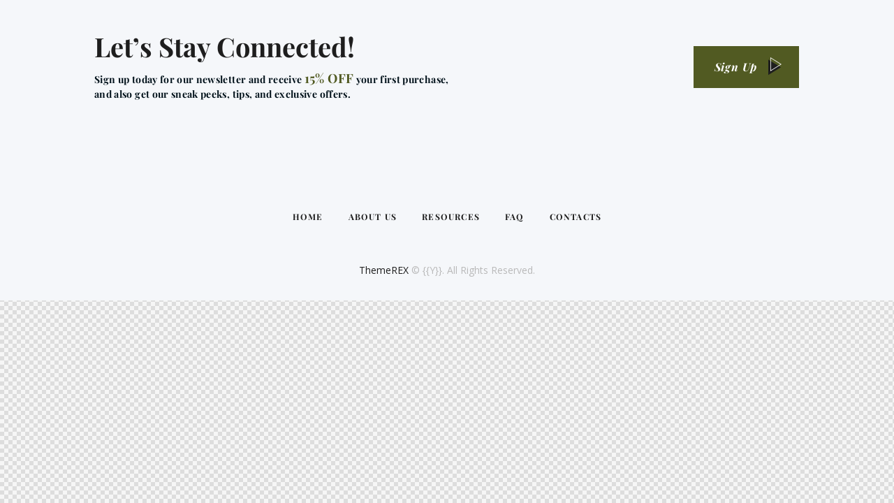

--- FILE ---
content_type: text/html; charset=UTF-8
request_url: https://delicatetherapies.com/layouts/footer-simple/
body_size: 14341
content:
<!DOCTYPE html>
<html lang="en-US" class="no-js">
	<head>
		<meta charset="UTF-8">
		<meta name="viewport" content="width=device-width, initial-scale=1.0" />
							<meta charset="UTF-8">
					<meta name="viewport" content="width=device-width, initial-scale=1">
		<meta name="format-detection" content="telephone=no">
		<link rel="profile" href="//gmpg.org/xfn/11">
		<title>Footer Simple &#8211; Delicate Therapies</title>
<meta name='robots' content='max-image-preview:large' />
	<style>img:is([sizes="auto" i], [sizes^="auto," i]) { contain-intrinsic-size: 3000px 1500px }</style>
	<link rel='dns-prefetch' href='//fonts.googleapis.com' />
<link rel="alternate" type="application/rss+xml" title="Delicate Therapies &raquo; Feed" href="https://delicatetherapies.com/feed/" />
<link rel="alternate" type="application/rss+xml" title="Delicate Therapies &raquo; Comments Feed" href="https://delicatetherapies.com/comments/feed/" />
			<meta property="og:type" content="article" />
			<meta property="og:url" content="https://delicatetherapies.com/layouts/footer-simple/" />
			<meta property="og:title" content="Footer Simple" />
			<meta property="og:description" content="Let’s Stay Connected!		
		Sign up today for our newsletter and receive 15% OFF your first purchase,and also get our sneak peeks, tips, and exclusive offers.		
			Sign Up		
			Layouts: Popup		
			HomeAbout UsShopGift CertificatesFAQContacts		
		ThemeREX © {{Y}}. All Rights" />  
			<script type="text/javascript">
/* <![CDATA[ */
window._wpemojiSettings = {"baseUrl":"https:\/\/s.w.org\/images\/core\/emoji\/16.0.1\/72x72\/","ext":".png","svgUrl":"https:\/\/s.w.org\/images\/core\/emoji\/16.0.1\/svg\/","svgExt":".svg","source":{"concatemoji":"https:\/\/delicatetherapies.com\/wp-includes\/js\/wp-emoji-release.min.js?ver=6.8.3"}};
/*! This file is auto-generated */
!function(s,n){var o,i,e;function c(e){try{var t={supportTests:e,timestamp:(new Date).valueOf()};sessionStorage.setItem(o,JSON.stringify(t))}catch(e){}}function p(e,t,n){e.clearRect(0,0,e.canvas.width,e.canvas.height),e.fillText(t,0,0);var t=new Uint32Array(e.getImageData(0,0,e.canvas.width,e.canvas.height).data),a=(e.clearRect(0,0,e.canvas.width,e.canvas.height),e.fillText(n,0,0),new Uint32Array(e.getImageData(0,0,e.canvas.width,e.canvas.height).data));return t.every(function(e,t){return e===a[t]})}function u(e,t){e.clearRect(0,0,e.canvas.width,e.canvas.height),e.fillText(t,0,0);for(var n=e.getImageData(16,16,1,1),a=0;a<n.data.length;a++)if(0!==n.data[a])return!1;return!0}function f(e,t,n,a){switch(t){case"flag":return n(e,"\ud83c\udff3\ufe0f\u200d\u26a7\ufe0f","\ud83c\udff3\ufe0f\u200b\u26a7\ufe0f")?!1:!n(e,"\ud83c\udde8\ud83c\uddf6","\ud83c\udde8\u200b\ud83c\uddf6")&&!n(e,"\ud83c\udff4\udb40\udc67\udb40\udc62\udb40\udc65\udb40\udc6e\udb40\udc67\udb40\udc7f","\ud83c\udff4\u200b\udb40\udc67\u200b\udb40\udc62\u200b\udb40\udc65\u200b\udb40\udc6e\u200b\udb40\udc67\u200b\udb40\udc7f");case"emoji":return!a(e,"\ud83e\udedf")}return!1}function g(e,t,n,a){var r="undefined"!=typeof WorkerGlobalScope&&self instanceof WorkerGlobalScope?new OffscreenCanvas(300,150):s.createElement("canvas"),o=r.getContext("2d",{willReadFrequently:!0}),i=(o.textBaseline="top",o.font="600 32px Arial",{});return e.forEach(function(e){i[e]=t(o,e,n,a)}),i}function t(e){var t=s.createElement("script");t.src=e,t.defer=!0,s.head.appendChild(t)}"undefined"!=typeof Promise&&(o="wpEmojiSettingsSupports",i=["flag","emoji"],n.supports={everything:!0,everythingExceptFlag:!0},e=new Promise(function(e){s.addEventListener("DOMContentLoaded",e,{once:!0})}),new Promise(function(t){var n=function(){try{var e=JSON.parse(sessionStorage.getItem(o));if("object"==typeof e&&"number"==typeof e.timestamp&&(new Date).valueOf()<e.timestamp+604800&&"object"==typeof e.supportTests)return e.supportTests}catch(e){}return null}();if(!n){if("undefined"!=typeof Worker&&"undefined"!=typeof OffscreenCanvas&&"undefined"!=typeof URL&&URL.createObjectURL&&"undefined"!=typeof Blob)try{var e="postMessage("+g.toString()+"("+[JSON.stringify(i),f.toString(),p.toString(),u.toString()].join(",")+"));",a=new Blob([e],{type:"text/javascript"}),r=new Worker(URL.createObjectURL(a),{name:"wpTestEmojiSupports"});return void(r.onmessage=function(e){c(n=e.data),r.terminate(),t(n)})}catch(e){}c(n=g(i,f,p,u))}t(n)}).then(function(e){for(var t in e)n.supports[t]=e[t],n.supports.everything=n.supports.everything&&n.supports[t],"flag"!==t&&(n.supports.everythingExceptFlag=n.supports.everythingExceptFlag&&n.supports[t]);n.supports.everythingExceptFlag=n.supports.everythingExceptFlag&&!n.supports.flag,n.DOMReady=!1,n.readyCallback=function(){n.DOMReady=!0}}).then(function(){return e}).then(function(){var e;n.supports.everything||(n.readyCallback(),(e=n.source||{}).concatemoji?t(e.concatemoji):e.wpemoji&&e.twemoji&&(t(e.twemoji),t(e.wpemoji)))}))}((window,document),window._wpemojiSettings);
/* ]]> */
</script>
<link property="stylesheet" rel='stylesheet' id='trx_addons-icons-css' href='https://delicatetherapies.com/wp-content/plugins/trx_addons/css/font-icons/css/trx_addons_icons.css' type='text/css' media='all' />
<link property="stylesheet" rel='stylesheet' id='frank-jewelry-store-font-google_fonts-css' href='https://fonts.googleapis.com/css2?family=Open+Sans:wght@400;500;600;700&#038;family=Playfair+Display:ital,wght@0,400;0,600;0,700;1,400;1,600;1,700&#038;subset=latin,latin-ext&#038;display=swap' type='text/css' media='all' />
<link property="stylesheet" rel='stylesheet' id='frank-jewelry-store-fontello-css' href='https://delicatetherapies.com/wp-content/themes/frank-jewelry-store/skins/default/css/font-icons/css/fontello.css' type='text/css' media='all' />
<style id='wp-emoji-styles-inline-css' type='text/css'>

	img.wp-smiley, img.emoji {
		display: inline !important;
		border: none !important;
		box-shadow: none !important;
		height: 1em !important;
		width: 1em !important;
		margin: 0 0.07em !important;
		vertical-align: -0.1em !important;
		background: none !important;
		padding: 0 !important;
	}
</style>
<style id='classic-theme-styles-inline-css' type='text/css'>
/*! This file is auto-generated */
.wp-block-button__link{color:#fff;background-color:#32373c;border-radius:9999px;box-shadow:none;text-decoration:none;padding:calc(.667em + 2px) calc(1.333em + 2px);font-size:1.125em}.wp-block-file__button{background:#32373c;color:#fff;text-decoration:none}
</style>
<style id='global-styles-inline-css' type='text/css'>
:root{--wp--preset--aspect-ratio--square: 1;--wp--preset--aspect-ratio--4-3: 4/3;--wp--preset--aspect-ratio--3-4: 3/4;--wp--preset--aspect-ratio--3-2: 3/2;--wp--preset--aspect-ratio--2-3: 2/3;--wp--preset--aspect-ratio--16-9: 16/9;--wp--preset--aspect-ratio--9-16: 9/16;--wp--preset--color--black: #000000;--wp--preset--color--cyan-bluish-gray: #abb8c3;--wp--preset--color--white: #ffffff;--wp--preset--color--pale-pink: #f78da7;--wp--preset--color--vivid-red: #cf2e2e;--wp--preset--color--luminous-vivid-orange: #ff6900;--wp--preset--color--luminous-vivid-amber: #fcb900;--wp--preset--color--light-green-cyan: #7bdcb5;--wp--preset--color--vivid-green-cyan: #00d084;--wp--preset--color--pale-cyan-blue: #8ed1fc;--wp--preset--color--vivid-cyan-blue: #0693e3;--wp--preset--color--vivid-purple: #9b51e0;--wp--preset--color--bg-color: #FFFFFF;--wp--preset--color--bd-color: #E8EBED;--wp--preset--color--text-dark: #1E1E1E;--wp--preset--color--text-light: #A2A2A2;--wp--preset--color--text-link: #515a22;--wp--preset--color--text-hover: #1E1E1E;--wp--preset--color--text-link-2: #515a22;--wp--preset--color--text-hover-2: #1E1E1E;--wp--preset--color--text-link-3: #515a22;--wp--preset--color--text-hover-3: #ffffff;--wp--preset--gradient--vivid-cyan-blue-to-vivid-purple: linear-gradient(135deg,rgba(6,147,227,1) 0%,rgb(155,81,224) 100%);--wp--preset--gradient--light-green-cyan-to-vivid-green-cyan: linear-gradient(135deg,rgb(122,220,180) 0%,rgb(0,208,130) 100%);--wp--preset--gradient--luminous-vivid-amber-to-luminous-vivid-orange: linear-gradient(135deg,rgba(252,185,0,1) 0%,rgba(255,105,0,1) 100%);--wp--preset--gradient--luminous-vivid-orange-to-vivid-red: linear-gradient(135deg,rgba(255,105,0,1) 0%,rgb(207,46,46) 100%);--wp--preset--gradient--very-light-gray-to-cyan-bluish-gray: linear-gradient(135deg,rgb(238,238,238) 0%,rgb(169,184,195) 100%);--wp--preset--gradient--cool-to-warm-spectrum: linear-gradient(135deg,rgb(74,234,220) 0%,rgb(151,120,209) 20%,rgb(207,42,186) 40%,rgb(238,44,130) 60%,rgb(251,105,98) 80%,rgb(254,248,76) 100%);--wp--preset--gradient--blush-light-purple: linear-gradient(135deg,rgb(255,206,236) 0%,rgb(152,150,240) 100%);--wp--preset--gradient--blush-bordeaux: linear-gradient(135deg,rgb(254,205,165) 0%,rgb(254,45,45) 50%,rgb(107,0,62) 100%);--wp--preset--gradient--luminous-dusk: linear-gradient(135deg,rgb(255,203,112) 0%,rgb(199,81,192) 50%,rgb(65,88,208) 100%);--wp--preset--gradient--pale-ocean: linear-gradient(135deg,rgb(255,245,203) 0%,rgb(182,227,212) 50%,rgb(51,167,181) 100%);--wp--preset--gradient--electric-grass: linear-gradient(135deg,rgb(202,248,128) 0%,rgb(113,206,126) 100%);--wp--preset--gradient--midnight: linear-gradient(135deg,rgb(2,3,129) 0%,rgb(40,116,252) 100%);--wp--preset--font-size--small: 13px;--wp--preset--font-size--medium: 20px;--wp--preset--font-size--large: 36px;--wp--preset--font-size--x-large: 42px;--wp--preset--spacing--20: 0.44rem;--wp--preset--spacing--30: 0.67rem;--wp--preset--spacing--40: 1rem;--wp--preset--spacing--50: 1.5rem;--wp--preset--spacing--60: 2.25rem;--wp--preset--spacing--70: 3.38rem;--wp--preset--spacing--80: 5.06rem;--wp--preset--shadow--natural: 6px 6px 9px rgba(0, 0, 0, 0.2);--wp--preset--shadow--deep: 12px 12px 50px rgba(0, 0, 0, 0.4);--wp--preset--shadow--sharp: 6px 6px 0px rgba(0, 0, 0, 0.2);--wp--preset--shadow--outlined: 6px 6px 0px -3px rgba(255, 255, 255, 1), 6px 6px rgba(0, 0, 0, 1);--wp--preset--shadow--crisp: 6px 6px 0px rgba(0, 0, 0, 1);}:where(.is-layout-flex){gap: 0.5em;}:where(.is-layout-grid){gap: 0.5em;}body .is-layout-flex{display: flex;}.is-layout-flex{flex-wrap: wrap;align-items: center;}.is-layout-flex > :is(*, div){margin: 0;}body .is-layout-grid{display: grid;}.is-layout-grid > :is(*, div){margin: 0;}:where(.wp-block-columns.is-layout-flex){gap: 2em;}:where(.wp-block-columns.is-layout-grid){gap: 2em;}:where(.wp-block-post-template.is-layout-flex){gap: 1.25em;}:where(.wp-block-post-template.is-layout-grid){gap: 1.25em;}.has-black-color{color: var(--wp--preset--color--black) !important;}.has-cyan-bluish-gray-color{color: var(--wp--preset--color--cyan-bluish-gray) !important;}.has-white-color{color: var(--wp--preset--color--white) !important;}.has-pale-pink-color{color: var(--wp--preset--color--pale-pink) !important;}.has-vivid-red-color{color: var(--wp--preset--color--vivid-red) !important;}.has-luminous-vivid-orange-color{color: var(--wp--preset--color--luminous-vivid-orange) !important;}.has-luminous-vivid-amber-color{color: var(--wp--preset--color--luminous-vivid-amber) !important;}.has-light-green-cyan-color{color: var(--wp--preset--color--light-green-cyan) !important;}.has-vivid-green-cyan-color{color: var(--wp--preset--color--vivid-green-cyan) !important;}.has-pale-cyan-blue-color{color: var(--wp--preset--color--pale-cyan-blue) !important;}.has-vivid-cyan-blue-color{color: var(--wp--preset--color--vivid-cyan-blue) !important;}.has-vivid-purple-color{color: var(--wp--preset--color--vivid-purple) !important;}.has-black-background-color{background-color: var(--wp--preset--color--black) !important;}.has-cyan-bluish-gray-background-color{background-color: var(--wp--preset--color--cyan-bluish-gray) !important;}.has-white-background-color{background-color: var(--wp--preset--color--white) !important;}.has-pale-pink-background-color{background-color: var(--wp--preset--color--pale-pink) !important;}.has-vivid-red-background-color{background-color: var(--wp--preset--color--vivid-red) !important;}.has-luminous-vivid-orange-background-color{background-color: var(--wp--preset--color--luminous-vivid-orange) !important;}.has-luminous-vivid-amber-background-color{background-color: var(--wp--preset--color--luminous-vivid-amber) !important;}.has-light-green-cyan-background-color{background-color: var(--wp--preset--color--light-green-cyan) !important;}.has-vivid-green-cyan-background-color{background-color: var(--wp--preset--color--vivid-green-cyan) !important;}.has-pale-cyan-blue-background-color{background-color: var(--wp--preset--color--pale-cyan-blue) !important;}.has-vivid-cyan-blue-background-color{background-color: var(--wp--preset--color--vivid-cyan-blue) !important;}.has-vivid-purple-background-color{background-color: var(--wp--preset--color--vivid-purple) !important;}.has-black-border-color{border-color: var(--wp--preset--color--black) !important;}.has-cyan-bluish-gray-border-color{border-color: var(--wp--preset--color--cyan-bluish-gray) !important;}.has-white-border-color{border-color: var(--wp--preset--color--white) !important;}.has-pale-pink-border-color{border-color: var(--wp--preset--color--pale-pink) !important;}.has-vivid-red-border-color{border-color: var(--wp--preset--color--vivid-red) !important;}.has-luminous-vivid-orange-border-color{border-color: var(--wp--preset--color--luminous-vivid-orange) !important;}.has-luminous-vivid-amber-border-color{border-color: var(--wp--preset--color--luminous-vivid-amber) !important;}.has-light-green-cyan-border-color{border-color: var(--wp--preset--color--light-green-cyan) !important;}.has-vivid-green-cyan-border-color{border-color: var(--wp--preset--color--vivid-green-cyan) !important;}.has-pale-cyan-blue-border-color{border-color: var(--wp--preset--color--pale-cyan-blue) !important;}.has-vivid-cyan-blue-border-color{border-color: var(--wp--preset--color--vivid-cyan-blue) !important;}.has-vivid-purple-border-color{border-color: var(--wp--preset--color--vivid-purple) !important;}.has-vivid-cyan-blue-to-vivid-purple-gradient-background{background: var(--wp--preset--gradient--vivid-cyan-blue-to-vivid-purple) !important;}.has-light-green-cyan-to-vivid-green-cyan-gradient-background{background: var(--wp--preset--gradient--light-green-cyan-to-vivid-green-cyan) !important;}.has-luminous-vivid-amber-to-luminous-vivid-orange-gradient-background{background: var(--wp--preset--gradient--luminous-vivid-amber-to-luminous-vivid-orange) !important;}.has-luminous-vivid-orange-to-vivid-red-gradient-background{background: var(--wp--preset--gradient--luminous-vivid-orange-to-vivid-red) !important;}.has-very-light-gray-to-cyan-bluish-gray-gradient-background{background: var(--wp--preset--gradient--very-light-gray-to-cyan-bluish-gray) !important;}.has-cool-to-warm-spectrum-gradient-background{background: var(--wp--preset--gradient--cool-to-warm-spectrum) !important;}.has-blush-light-purple-gradient-background{background: var(--wp--preset--gradient--blush-light-purple) !important;}.has-blush-bordeaux-gradient-background{background: var(--wp--preset--gradient--blush-bordeaux) !important;}.has-luminous-dusk-gradient-background{background: var(--wp--preset--gradient--luminous-dusk) !important;}.has-pale-ocean-gradient-background{background: var(--wp--preset--gradient--pale-ocean) !important;}.has-electric-grass-gradient-background{background: var(--wp--preset--gradient--electric-grass) !important;}.has-midnight-gradient-background{background: var(--wp--preset--gradient--midnight) !important;}.has-small-font-size{font-size: var(--wp--preset--font-size--small) !important;}.has-medium-font-size{font-size: var(--wp--preset--font-size--medium) !important;}.has-large-font-size{font-size: var(--wp--preset--font-size--large) !important;}.has-x-large-font-size{font-size: var(--wp--preset--font-size--x-large) !important;}
:where(.wp-block-post-template.is-layout-flex){gap: 1.25em;}:where(.wp-block-post-template.is-layout-grid){gap: 1.25em;}
:where(.wp-block-columns.is-layout-flex){gap: 2em;}:where(.wp-block-columns.is-layout-grid){gap: 2em;}
:root :where(.wp-block-pullquote){font-size: 1.5em;line-height: 1.6;}
</style>
<link property="stylesheet" rel='stylesheet' id='contact-form-7-css' href='https://delicatetherapies.com/wp-content/plugins/contact-form-7/includes/css/styles.css?ver=6.1.1' type='text/css' media='all' />
<link property="stylesheet" rel='stylesheet' id='powertip-css' href='https://delicatetherapies.com/wp-content/plugins/devvn-image-hotspot/frontend/css/jquery.powertip.min.css?ver=1.2.0' type='text/css' media='all' />
<link property="stylesheet" rel='stylesheet' id='maps-points-css' href='https://delicatetherapies.com/wp-content/plugins/devvn-image-hotspot/frontend/css/maps_points.css?ver=1.3.0' type='text/css' media='all' />
<link property="stylesheet" rel='stylesheet' id='magnific-popup-css' href='https://delicatetherapies.com/wp-content/plugins/trx_addons/js/magnific/magnific-popup.min.css' type='text/css' media='all' />
<link property="stylesheet" rel='stylesheet' id='trx_addons-css' href='https://delicatetherapies.com/wp-content/plugins/trx_addons/css/__styles-full.css' type='text/css' media='all' />
<link property="stylesheet" rel='stylesheet' id='trx_addons-animations-css' href='https://delicatetherapies.com/wp-content/plugins/trx_addons/css/trx_addons.animations.css' type='text/css' media='all' />
<link property="stylesheet" rel='stylesheet' id='elementor-icons-css' href='https://delicatetherapies.com/wp-content/plugins/elementor/assets/lib/eicons/css/elementor-icons.min.css?ver=5.44.0' type='text/css' media='all' />
<link property="stylesheet" rel='stylesheet' id='elementor-frontend-css' href='https://delicatetherapies.com/wp-content/plugins/elementor/assets/css/frontend.min.css?ver=3.32.4' type='text/css' media='all' />
<style id='elementor-frontend-inline-css' type='text/css'>
.elementor-kit-15{--e-global-color-primary:#505A1C;--e-global-color-secondary:#54595F;--e-global-color-text:#818181;--e-global-color-accent:#505A1C;--e-global-color-61c01e98:#4054B2;--e-global-color-69bf31ed:#23A455;--e-global-color-7a1ccbe5:#000;--e-global-color-13ed1179:#FFF;--e-global-typography-primary-font-family:"Roboto";--e-global-typography-primary-font-weight:600;--e-global-typography-secondary-font-family:"Roboto Slab";--e-global-typography-secondary-font-weight:400;--e-global-typography-text-font-family:"Roboto";--e-global-typography-text-font-weight:400;--e-global-typography-accent-font-size:80px;--e-global-typography-accent-font-weight:700;--e-global-typography-accent-text-transform:uppercase;--e-global-typography-accent-font-style:normal;--e-global-typography-accent-line-height:1.08em;--e-global-typography-accent-letter-spacing:0px;}.elementor-section.elementor-section-boxed > .elementor-container{max-width:1320px;}.e-con{--container-max-width:1320px;}.elementor-widget:not(:last-child){margin-block-end:0px;}.elementor-element{--widgets-spacing:0px 0px;--widgets-spacing-row:0px;--widgets-spacing-column:0px;}{}.sc_layouts_title_caption{display:var(--page-title-display);}@media(max-width:1024px){.elementor-kit-15{--e-global-typography-accent-font-size:55px;}.elementor-section.elementor-section-boxed > .elementor-container{max-width:1024px;}.e-con{--container-max-width:1024px;}}@media(max-width:767px){.elementor-kit-15{--e-global-typography-accent-font-size:35px;}.elementor-section.elementor-section-boxed > .elementor-container{max-width:767px;}.e-con{--container-max-width:767px;}}
.elementor-18763 .elementor-element.elementor-element-6e734ee .trx_addons_bg_text{z-index:0;}.elementor-18763 .elementor-element.elementor-element-6e734ee .trx_addons_bg_text.trx_addons_marquee_wrap .trx_addons_marquee_element{padding-right:50px;}.elementor-18763 .elementor-element.elementor-element-6e734ee{transition:background 0.3s, border 0.3s, border-radius 0.3s, box-shadow 0.3s;padding:0px 0px 0px 0px;}.elementor-18763 .elementor-element.elementor-element-6e734ee > .elementor-background-overlay{transition:background 0.3s, border-radius 0.3s, opacity 0.3s;}.elementor-18763 .elementor-element.elementor-element-5d920ec > .elementor-container > .elementor-column > .elementor-widget-wrap{align-content:center;align-items:center;}.elementor-18763 .elementor-element.elementor-element-5d920ec:not(.elementor-motion-effects-element-type-background), .elementor-18763 .elementor-element.elementor-element-5d920ec > .elementor-motion-effects-container > .elementor-motion-effects-layer{background-color:#F5F7FA;}.elementor-18763 .elementor-element.elementor-element-5d920ec .trx_addons_bg_text{z-index:0;}.elementor-18763 .elementor-element.elementor-element-5d920ec .trx_addons_bg_text.trx_addons_marquee_wrap .trx_addons_marquee_element{padding-right:50px;}.elementor-18763 .elementor-element.elementor-element-5d920ec{transition:background 0.3s, border 0.3s, border-radius 0.3s, box-shadow 0.3s;}.elementor-18763 .elementor-element.elementor-element-5d920ec > .elementor-background-overlay{transition:background 0.3s, border-radius 0.3s, opacity 0.3s;}.elementor-18763 .elementor-element.elementor-element-f95d4e0{width:auto;max-width:auto;}.elementor-18763 .elementor-element.elementor-element-8912965{width:auto;max-width:auto;font-family:"Playfair Display", Sans-serif;font-size:14px;font-weight:700;line-height:1.5em;letter-spacing:0.35px;color:#00111A;}.elementor-18763 .elementor-element.elementor-element-1b49ba9{--spacer-size:15px;}.elementor-18763 .elementor-element.elementor-element-dbf8beb > .elementor-container > .elementor-column > .elementor-widget-wrap{align-content:center;align-items:center;}.elementor-18763 .elementor-element.elementor-element-dbf8beb .trx_addons_bg_text{z-index:0;}.elementor-18763 .elementor-element.elementor-element-dbf8beb .trx_addons_bg_text.trx_addons_marquee_wrap .trx_addons_marquee_element{padding-right:50px;}.elementor-18763 .elementor-element.elementor-element-dbf8beb{transition:background 0.3s, border 0.3s, border-radius 0.3s, box-shadow 0.3s;padding:0px 0px 0px 0px;}.elementor-18763 .elementor-element.elementor-element-dbf8beb > .elementor-background-overlay{transition:background 0.3s, border-radius 0.3s, opacity 0.3s;}.elementor-18763 .elementor-element.elementor-element-198eff1{--spacer-size:92px;}.elementor-18763 .elementor-element.elementor-element-d075201 > .elementor-container > .elementor-column > .elementor-widget-wrap{align-content:center;align-items:center;}.elementor-18763 .elementor-element.elementor-element-d075201 .trx_addons_bg_text{z-index:0;}.elementor-18763 .elementor-element.elementor-element-d075201 .trx_addons_bg_text.trx_addons_marquee_wrap .trx_addons_marquee_element{padding-right:50px;}.elementor-18763 .elementor-element.elementor-element-d075201{transition:background 0.3s, border 0.3s, border-radius 0.3s, box-shadow 0.3s;padding:0px 0px 0px 0px;}.elementor-18763 .elementor-element.elementor-element-d075201 > .elementor-background-overlay{transition:background 0.3s, border-radius 0.3s, opacity 0.3s;}.elementor-18763 .elementor-element.elementor-element-a90f6c1.elementor-column > .elementor-widget-wrap{justify-content:center;}.elementor-18763 .elementor-element.elementor-element-84c54e5{width:auto;max-width:auto;}.elementor-18763 .elementor-element.elementor-element-17aeed02 .trx_addons_bg_text{z-index:0;}.elementor-18763 .elementor-element.elementor-element-17aeed02 .trx_addons_bg_text.trx_addons_marquee_wrap .trx_addons_marquee_element{padding-right:50px;}.elementor-18763 .elementor-element.elementor-element-17aeed02{transition:background 0.3s, border 0.3s, border-radius 0.3s, box-shadow 0.3s;padding:0px 0px 0px 0px;}.elementor-18763 .elementor-element.elementor-element-17aeed02 > .elementor-background-overlay{transition:background 0.3s, border-radius 0.3s, opacity 0.3s;}.elementor-18763 .elementor-element.elementor-element-38e0b8e9{--spacer-size:32px;}.elementor-18763 .elementor-element.elementor-element-61260de7{text-align:center;font-size:14px;color:#B9B9B9;}.elementor-18763 .elementor-element.elementor-element-1166a926{--spacer-size:23px;}.trx-addons-layout--edit-mode .trx-addons-layout__inner{background-color:var(--theme-color-bg_color);}.trx-addons-layout--single-preview .trx-addons-layout__inner{background-color:var(--theme-color-bg_color);}@media(max-width:1024px){.elementor-18763 .elementor-element.elementor-element-198eff1{--spacer-size:50px;}.elementor-18763 .elementor-element.elementor-element-38e0b8e9{--spacer-size:20px;}}@media(min-width:768px){.elementor-18763 .elementor-element.elementor-element-db28e99{width:81.924%;}.elementor-18763 .elementor-element.elementor-element-8cdbe8f{width:18%;}}@media(max-width:1024px) and (min-width:768px){.elementor-18763 .elementor-element.elementor-element-db28e99{width:70%;}.elementor-18763 .elementor-element.elementor-element-8cdbe8f{width:30%;}}@media(max-width:767px){.elementor-18763 .elementor-element.elementor-element-8cdbe8f.elementor-column > .elementor-widget-wrap{justify-content:flex-start;}.elementor-18763 .elementor-element.elementor-element-198eff1{--spacer-size:30px;}.elementor-18763 .elementor-element.elementor-element-61260de7{font-size:15px;line-height:1.4em;}.elementor-18763 .elementor-element.elementor-element-1166a926{--spacer-size:10px;}}
</style>
<link property="stylesheet" rel='stylesheet' id='widget-heading-css' href='https://delicatetherapies.com/wp-content/plugins/elementor/assets/css/widget-heading.min.css?ver=3.32.4' type='text/css' media='all' />
<link property="stylesheet" rel='stylesheet' id='widget-spacer-css' href='https://delicatetherapies.com/wp-content/plugins/elementor/assets/css/widget-spacer.min.css?ver=3.32.4' type='text/css' media='all' />
<link property="stylesheet" rel='stylesheet' id='wpgdprc-front-css-css' href='https://delicatetherapies.com/wp-content/plugins/wp-gdpr-compliance/Assets/css/front.css?ver=1704710778' type='text/css' media='all' />
<style id='wpgdprc-front-css-inline-css' type='text/css'>
:root{--wp-gdpr--bar--background-color: #000000;--wp-gdpr--bar--color: #ffffff;--wp-gdpr--button--background-color: #000000;--wp-gdpr--button--background-color--darken: #000000;--wp-gdpr--button--color: #ffffff;}
</style>

<style id="elementor-post-21094">.elementor-21094 .elementor-element.elementor-element-4328c2ca .trx_addons_bg_text{z-index:0;}.elementor-21094 .elementor-element.elementor-element-4328c2ca .trx_addons_bg_text.trx_addons_marquee_wrap .trx_addons_marquee_element{padding-right:50px;}.elementor-21094 .elementor-element.elementor-element-61d9c4db:not(.elementor-motion-effects-element-type-background) > .elementor-widget-wrap, .elementor-21094 .elementor-element.elementor-element-61d9c4db > .elementor-widget-wrap > .elementor-motion-effects-container > .elementor-motion-effects-layer{background-image:url("https://delicatetherapies.com/wp-content/uploads/2021/04/home7-slider-bg-copyright.jpg");background-position:center center;background-repeat:no-repeat;background-size:cover;}.elementor-21094 .elementor-element.elementor-element-61d9c4db > .elementor-element-populated{transition:background 0.3s, border 0.3s, border-radius 0.3s, box-shadow 0.3s;}.elementor-21094 .elementor-element.elementor-element-61d9c4db > .elementor-element-populated > .elementor-background-overlay{transition:background 0.3s, border-radius 0.3s, opacity 0.3s;}.elementor-21094 .elementor-element.elementor-element-4a04d291{--spacer-size:580px;}.elementor-bc-flex-widget .elementor-21094 .elementor-element.elementor-element-451bc786.elementor-column .elementor-widget-wrap{align-items:center;}.elementor-21094 .elementor-element.elementor-element-451bc786.elementor-column.elementor-element[data-element_type="column"] > .elementor-widget-wrap.elementor-element-populated{align-content:center;align-items:center;}.elementor-21094 .elementor-element.elementor-element-451bc786 > .elementor-element-populated.elementor-column-wrap{padding:40px 62px 40px 62px;}.elementor-21094 .elementor-element.elementor-element-451bc786 > .elementor-element-populated.elementor-widget-wrap{padding:40px 62px 40px 62px;}.elementor-21094 .elementor-element.elementor-element-7b319fda > .elementor-widget-container{margin:-10px 0px 0px 0px;}.elementor-21094 .elementor-element.elementor-element-7b319fda .sc_item_title_text{-webkit-text-stroke-width:0px;}.elementor-21094 .elementor-element.elementor-element-7b319fda .sc_item_title_text2{-webkit-text-stroke-width:0px;}.elementor-21094 .elementor-element.elementor-element-4c9c8736{--spacer-size:30px;}.trx-addons-layout--edit-mode .trx-addons-layout__inner{background-color:var(--theme-color-bg_color);}.trx-addons-layout--single-preview .trx-addons-layout__inner{background-color:var(--theme-color-bg_color);}@media(max-width:1024px){.elementor-21094 .elementor-element.elementor-element-4a04d291{--spacer-size:250px;}.elementor-21094 .elementor-element.elementor-element-451bc786 > .elementor-element-populated.elementor-column-wrap{padding:35px 30px 35px 30px;}.elementor-21094 .elementor-element.elementor-element-451bc786 > .elementor-element-populated.elementor-widget-wrap{padding:35px 30px 35px 30px;}.elementor-21094 .elementor-element.elementor-element-7b319fda > .elementor-widget-container{margin:-5px 0px 0px 0px;}.elementor-21094 .elementor-element.elementor-element-4c9c8736{--spacer-size:20px;}}@media(max-width:767px){.elementor-21094 .elementor-element.elementor-element-4a04d291{--spacer-size:200px;}.elementor-21094 .elementor-element.elementor-element-451bc786 > .elementor-element-populated.elementor-column-wrap{padding:25px 25px 25px 25px;}.elementor-21094 .elementor-element.elementor-element-451bc786 > .elementor-element-populated.elementor-widget-wrap{padding:25px 25px 25px 25px;}.elementor-21094 .elementor-element.elementor-element-7b319fda > .elementor-widget-container{margin:0px 0px 0px 0px;}.elementor-21094 .elementor-element.elementor-element-4c9c8736{--spacer-size:15px;}}</style>
<style id='rs-plugin-settings-inline-css' type='text/css'>
#rs-demo-id {}
</style>
<link property="stylesheet" rel='stylesheet' id='rs-plugin-settings-css' href='https://delicatetherapies.com/wp-content/plugins/revslider/public/assets/css/rs6.css?ver=6.6.20' type='text/css' media='all' />
<link property="stylesheet" rel='stylesheet' id='frank-jewelry-store-style-css' href='https://delicatetherapies.com/wp-content/themes/frank-jewelry-store/style.css' type='text/css' media='all' />
<link property="stylesheet" rel='stylesheet' id='mediaelement-css' href='https://delicatetherapies.com/wp-includes/js/mediaelement/mediaelementplayer-legacy.min.css?ver=4.2.17' type='text/css' media='all' />
<link property="stylesheet" rel='stylesheet' id='wp-mediaelement-css' href='https://delicatetherapies.com/wp-includes/js/mediaelement/wp-mediaelement.min.css?ver=6.8.3' type='text/css' media='all' />
<link property="stylesheet" rel='stylesheet' id='frank-jewelry-store-skin-default-css' href='https://delicatetherapies.com/wp-content/themes/frank-jewelry-store/skins/default/css/style.css' type='text/css' media='all' />
<link property="stylesheet" rel='stylesheet' id='frank-jewelry-store-plugins-css' href='https://delicatetherapies.com/wp-content/themes/frank-jewelry-store/skins/default/css/__plugins-full.css' type='text/css' media='all' />
<link property="stylesheet" rel='stylesheet' id='frank-jewelry-store-custom-css' href='https://delicatetherapies.com/wp-content/themes/frank-jewelry-store/skins/default/css/__custom.css' type='text/css' media='all' />
<link property="stylesheet" rel='stylesheet' id='trx_addons-responsive-css' href='https://delicatetherapies.com/wp-content/plugins/trx_addons/css/__responsive-full.css' type='text/css' media='(max-width:1439px)' />
<link property="stylesheet" rel='stylesheet' id='frank-jewelry-store-responsive-css' href='https://delicatetherapies.com/wp-content/themes/frank-jewelry-store/skins/default/css/__responsive-full.css' type='text/css' media='(max-width:1679px)' />
<link property="stylesheet" rel='stylesheet' id='swiper-css' href='https://delicatetherapies.com/wp-content/plugins/trx_addons/js/swiper/swiper.min.css' type='text/css' media='all' />
<link property="stylesheet" rel='stylesheet' id='elementor-gf-local-roboto-css' href='https://delicatetherapies.com/wp-content/uploads/elementor/google-fonts/css/roboto.css?ver=1755443920' type='text/css' media='all' />
<link property="stylesheet" rel='stylesheet' id='elementor-gf-local-robotoslab-css' href='https://delicatetherapies.com/wp-content/uploads/elementor/google-fonts/css/robotoslab.css?ver=1755444494' type='text/css' media='all' />
<link property="stylesheet" rel='stylesheet' id='elementor-gf-local-playfairdisplay-css' href='https://delicatetherapies.com/wp-content/uploads/elementor/google-fonts/css/playfairdisplay.css?ver=1755445993' type='text/css' media='all' />
<script type="text/javascript" src="https://delicatetherapies.com/wp-includes/js/jquery/jquery.min.js?ver=3.7.1" id="jquery-core-js"></script>
<script type="text/javascript" src="https://delicatetherapies.com/wp-includes/js/jquery/jquery-migrate.min.js?ver=3.4.1" id="jquery-migrate-js"></script>
<script type="text/javascript" src="https://delicatetherapies.com/wp-content/plugins/revslider/public/assets/js/rbtools.min.js?ver=6.6.20" id="tp-tools-js"></script>
<script type="text/javascript" src="https://delicatetherapies.com/wp-content/plugins/revslider/public/assets/js/rs6.min.js?ver=6.6.20" id="revmin-js"></script>
<script type="text/javascript" id="wpgdprc-front-js-js-extra">
/* <![CDATA[ */
var wpgdprcFront = {"ajaxUrl":"https:\/\/delicatetherapies.com\/wp-admin\/admin-ajax.php","ajaxNonce":"49ff2b0573","ajaxArg":"security","pluginPrefix":"wpgdprc","blogId":"1","isMultiSite":"","locale":"en_US","showSignUpModal":"","showFormModal":"","cookieName":"wpgdprc-consent","consentVersion":"","path":"\/","prefix":"wpgdprc"};
/* ]]> */
</script>
<script type="text/javascript" src="https://delicatetherapies.com/wp-content/plugins/wp-gdpr-compliance/Assets/js/front.min.js?ver=1704710778" id="wpgdprc-front-js-js"></script>
<link rel="https://api.w.org/" href="https://delicatetherapies.com/wp-json/" /><link rel="alternate" title="JSON" type="application/json" href="https://delicatetherapies.com/wp-json/wp/v2/cpt_layouts/18763" /><link rel="EditURI" type="application/rsd+xml" title="RSD" href="https://delicatetherapies.com/xmlrpc.php?rsd" />
<meta name="generator" content="WordPress 6.8.3" />
<link rel="canonical" href="https://delicatetherapies.com/layouts/footer-simple/" />
<link rel='shortlink' href='https://delicatetherapies.com/?p=18763' />
<link rel="alternate" title="oEmbed (JSON)" type="application/json+oembed" href="https://delicatetherapies.com/wp-json/oembed/1.0/embed?url=https%3A%2F%2Fdelicatetherapies.com%2Flayouts%2Ffooter-simple%2F" />
<link rel="alternate" title="oEmbed (XML)" type="text/xml+oembed" href="https://delicatetherapies.com/wp-json/oembed/1.0/embed?url=https%3A%2F%2Fdelicatetherapies.com%2Flayouts%2Ffooter-simple%2F&#038;format=xml" />
<meta name="generator" content="Elementor 3.32.4; features: additional_custom_breakpoints; settings: css_print_method-internal, google_font-enabled, font_display-swap">
			<style>
				.e-con.e-parent:nth-of-type(n+4):not(.e-lazyloaded):not(.e-no-lazyload),
				.e-con.e-parent:nth-of-type(n+4):not(.e-lazyloaded):not(.e-no-lazyload) * {
					background-image: none !important;
				}
				@media screen and (max-height: 1024px) {
					.e-con.e-parent:nth-of-type(n+3):not(.e-lazyloaded):not(.e-no-lazyload),
					.e-con.e-parent:nth-of-type(n+3):not(.e-lazyloaded):not(.e-no-lazyload) * {
						background-image: none !important;
					}
				}
				@media screen and (max-height: 640px) {
					.e-con.e-parent:nth-of-type(n+2):not(.e-lazyloaded):not(.e-no-lazyload),
					.e-con.e-parent:nth-of-type(n+2):not(.e-lazyloaded):not(.e-no-lazyload) * {
						background-image: none !important;
					}
				}
			</style>
			<meta name="generator" content="Powered by Slider Revolution 6.6.20 - responsive, Mobile-Friendly Slider Plugin for WordPress with comfortable drag and drop interface." />
<link rel="icon" href="https://delicatetherapies.com/wp-content/uploads/2024/05/rotundnegru.png" sizes="32x32" />
<link rel="icon" href="https://delicatetherapies.com/wp-content/uploads/2024/05/rotundnegru.png" sizes="192x192" />
<link rel="apple-touch-icon" href="https://delicatetherapies.com/wp-content/uploads/2024/05/rotundnegru.png" />
<meta name="msapplication-TileImage" content="https://delicatetherapies.com/wp-content/uploads/2024/05/rotundnegru.png" />
<script>function setREVStartSize(e){
			//window.requestAnimationFrame(function() {
				window.RSIW = window.RSIW===undefined ? window.innerWidth : window.RSIW;
				window.RSIH = window.RSIH===undefined ? window.innerHeight : window.RSIH;
				try {
					var pw = document.getElementById(e.c).parentNode.offsetWidth,
						newh;
					pw = pw===0 || isNaN(pw) || (e.l=="fullwidth" || e.layout=="fullwidth") ? window.RSIW : pw;
					e.tabw = e.tabw===undefined ? 0 : parseInt(e.tabw);
					e.thumbw = e.thumbw===undefined ? 0 : parseInt(e.thumbw);
					e.tabh = e.tabh===undefined ? 0 : parseInt(e.tabh);
					e.thumbh = e.thumbh===undefined ? 0 : parseInt(e.thumbh);
					e.tabhide = e.tabhide===undefined ? 0 : parseInt(e.tabhide);
					e.thumbhide = e.thumbhide===undefined ? 0 : parseInt(e.thumbhide);
					e.mh = e.mh===undefined || e.mh=="" || e.mh==="auto" ? 0 : parseInt(e.mh,0);
					if(e.layout==="fullscreen" || e.l==="fullscreen")
						newh = Math.max(e.mh,window.RSIH);
					else{
						e.gw = Array.isArray(e.gw) ? e.gw : [e.gw];
						for (var i in e.rl) if (e.gw[i]===undefined || e.gw[i]===0) e.gw[i] = e.gw[i-1];
						e.gh = e.el===undefined || e.el==="" || (Array.isArray(e.el) && e.el.length==0)? e.gh : e.el;
						e.gh = Array.isArray(e.gh) ? e.gh : [e.gh];
						for (var i in e.rl) if (e.gh[i]===undefined || e.gh[i]===0) e.gh[i] = e.gh[i-1];
											
						var nl = new Array(e.rl.length),
							ix = 0,
							sl;
						e.tabw = e.tabhide>=pw ? 0 : e.tabw;
						e.thumbw = e.thumbhide>=pw ? 0 : e.thumbw;
						e.tabh = e.tabhide>=pw ? 0 : e.tabh;
						e.thumbh = e.thumbhide>=pw ? 0 : e.thumbh;
						for (var i in e.rl) nl[i] = e.rl[i]<window.RSIW ? 0 : e.rl[i];
						sl = nl[0];
						for (var i in nl) if (sl>nl[i] && nl[i]>0) { sl = nl[i]; ix=i;}
						var m = pw>(e.gw[ix]+e.tabw+e.thumbw) ? 1 : (pw-(e.tabw+e.thumbw)) / (e.gw[ix]);
						newh =  (e.gh[ix] * m) + (e.tabh + e.thumbh);
					}
					var el = document.getElementById(e.c);
					if (el!==null && el) el.style.height = newh+"px";
					el = document.getElementById(e.c+"_wrapper");
					if (el!==null && el) {
						el.style.height = newh+"px";
						el.style.display = "block";
					}
				} catch(e){
					console.log("Failure at Presize of Slider:" + e)
				}
			//});
		  };</script>
		<style type="text/css" id="wp-custom-css">
			.menu_hover_color_line_vertical > ul > li:not(.menu-collapse) > a:before {display: none}		</style>
			</head>
	<body class="wp-singular cpt_layouts-template-default single single-cpt_layouts postid-18763 wp-custom-logo wp-theme-frank-jewelry-store hide_fixed_rows_enabled eio-default skin_default scheme_light blog_mode_post  is_single sidebar_hide expand_content remove_margins trx_addons_present header_type_custom header_style_header-custom-11866 header_position_default menu_side_hide no_layout fixed_blocks_sticky elementor-default elementor-kit-15 elementor-page elementor-page-18763 cpt_layouts-type-footer">
		<div class="trx-addons-layout-edit-area">
			<div id="trx_addons_layout-18763" class="trx-addons-layout trx-addons-layout--front-mode trx-addons-layout--single-preview">
				<div class="trx-addons-layout__inner">
					<div class="trx-addons-layout__container">
						<div class="trx-addons-layout__container-inner">		<div data-elementor-type="cpt_layouts" data-elementor-id="18763" class="elementor elementor-18763">
						<section class="elementor-section elementor-top-section elementor-element elementor-element-6e734ee sc_layouts_row sc_layouts_row_type_compact elementor-section-boxed elementor-section-height-default elementor-section-height-default sc_fly_static" data-id="6e734ee" data-element_type="section" data-settings="{&quot;background_background&quot;:&quot;classic&quot;}">
						<div class="elementor-container elementor-column-gap-no">
					<div class="elementor-column elementor-col-100 elementor-top-column elementor-element elementor-element-5e754cd sc_inner_width_none sc_content_align_inherit sc_layouts_column_icons_position_left sc_fly_static" data-id="5e754cd" data-element_type="column">
			<div class="elementor-widget-wrap elementor-element-populated">
						<section class="elementor-section elementor-inner-section elementor-element elementor-element-5d920ec elementor-section-content-middle custom_action2 elementor-section-boxed elementor-section-height-default elementor-section-height-default sc_fly_static" data-id="5d920ec" data-element_type="section" data-settings="{&quot;background_background&quot;:&quot;classic&quot;}">
						<div class="elementor-container elementor-column-gap-extended">
					<div class="elementor-column elementor-col-50 elementor-inner-column elementor-element elementor-element-db28e99 sc_inner_width_none sc_content_align_inherit sc_layouts_column_icons_position_left sc_fly_static" data-id="db28e99" data-element_type="column">
			<div class="elementor-widget-wrap elementor-element-populated">
						<div class="sc_layouts_item elementor-element elementor-element-f95d4e0 elementor-widget__width-auto sc_fly_static elementor-widget elementor-widget-heading" data-id="f95d4e0" data-element_type="widget" data-widget_type="heading.default">
				<div class="elementor-widget-container">
					<h3 class="elementor-heading-title elementor-size-xl">Let’s Stay Connected!</h3>				</div>
				</div>
				<div class="sc_layouts_item elementor-element elementor-element-8912965 elementor-widget__width-auto sc_fly_static elementor-widget elementor-widget-text-editor" data-id="8912965" data-element_type="widget" data-widget_type="text-editor.default">
				<div class="elementor-widget-container">
									<p>Sign up today for our newsletter and receive <big><span class="trx_addons_accent">15% OFF</span></big> your first purchase,<br />and also get our sneak peeks, tips, and exclusive offers.</p>								</div>
				</div>
				<div class="sc_layouts_item elementor-element elementor-element-1b49ba9 sc_layouts_hide_on_wide sc_layouts_hide_on_desktop sc_layouts_hide_on_notebook sc_layouts_hide_on_tablet sc_fly_static elementor-widget elementor-widget-spacer" data-id="1b49ba9" data-element_type="widget" data-widget_type="spacer.default">
				<div class="elementor-widget-container">
							<div class="elementor-spacer">
			<div class="elementor-spacer-inner"></div>
		</div>
						</div>
				</div>
					</div>
		</div>
				<div class="elementor-column elementor-col-50 elementor-inner-column elementor-element elementor-element-8cdbe8f sc_layouts_column_align_right sc_layouts_column sc_inner_width_none sc_content_align_inherit sc_layouts_column_icons_position_left sc_fly_static" data-id="8cdbe8f" data-element_type="column">
			<div class="elementor-widget-wrap elementor-element-populated">
						<div class="sc_layouts_item elementor-element elementor-element-294d4a85 sc_fly_static elementor-widget elementor-widget-trx_sc_button" data-id="294d4a85" data-element_type="widget" data-widget_type="trx_sc_button.default">
				<div class="elementor-widget-container">
					<div	class="sc_item_button sc_button_wrap" ><a href="#sing_up" class="sc_button sc_button_decoration sc_button_size_normal sc_button_icon_left" ><span class="sc_button_text sc_align_left"><span class="sc_button_title">Sign Up</span></span></a></div>				</div>
				</div>
					</div>
		</div>
					</div>
		</section>
					</div>
		</div>
					</div>
		</section>
				<section class="elementor-section elementor-top-section elementor-element elementor-element-dbf8beb sc_layouts_row sc_layouts_row_type_compact elementor-section-content-middle elementor-section-boxed elementor-section-height-default elementor-section-height-default sc_fly_static" data-id="dbf8beb" data-element_type="section" data-settings="{&quot;background_background&quot;:&quot;classic&quot;}">
						<div class="elementor-container elementor-column-gap-extended">
					<div class="elementor-column elementor-col-100 elementor-top-column elementor-element elementor-element-4bb62f6 sc_inner_width_none sc_content_align_inherit sc_layouts_column_icons_position_left sc_fly_static" data-id="4bb62f6" data-element_type="column">
			<div class="elementor-widget-wrap elementor-element-populated">
						<div class="sc_layouts_item elementor-element elementor-element-198eff1 sc_fly_static elementor-widget elementor-widget-spacer" data-id="198eff1" data-element_type="widget" data-widget_type="spacer.default">
				<div class="elementor-widget-container">
							<div class="elementor-spacer">
			<div class="elementor-spacer-inner"></div>
		</div>
						</div>
				</div>
					</div>
		</div>
					</div>
		</section>
				<section class="elementor-section elementor-top-section elementor-element elementor-element-d075201 elementor-section-content-middle sc_layouts_row sc_layouts_row_type_compact elementor-section-boxed elementor-section-height-default elementor-section-height-default sc_fly_static" data-id="d075201" data-element_type="section" data-settings="{&quot;background_background&quot;:&quot;classic&quot;}">
						<div class="elementor-container elementor-column-gap-extended">
					<div class="elementor-column elementor-col-100 elementor-top-column elementor-element elementor-element-a90f6c1 sc_inner_width_none sc_content_align_inherit sc_layouts_column_icons_position_left sc_fly_static" data-id="a90f6c1" data-element_type="column">
			<div class="elementor-widget-wrap elementor-element-populated">
						<div class="sc_layouts_item elementor-element elementor-element-84c54e5 elementor-widget__width-auto sc_fly_static elementor-widget elementor-widget-trx_sc_layouts_menu" data-id="84c54e5" data-element_type="widget" data-widget_type="trx_sc_layouts_menu.default">
				<div class="elementor-widget-container">
					<nav class="sc_layouts_menu sc_layouts_menu_default sc_layouts_menu_dir_horizontal menu_hover_color_line" itemtype="//schema.org/SiteNavigationElement" itemscope="itemscope" data-animation-in="none" data-animation-out="none" ><ul id="sc_layouts_menu_1486782732" class="sc_layouts_menu_nav"><li id="menu-item-18803" class="menu-item menu-item-type-post_type menu-item-object-page menu-item-18803"><a href="https://delicatetherapies.com/home/"><span>Home</span></a></li><li id="menu-item-18805" class="menu-item menu-item-type-post_type menu-item-object-page menu-item-18805"><a href="https://delicatetherapies.com/about-us-1/"><span>About Us</span></a></li><li id="menu-item-18806" class="menu-item menu-item-type-post_type menu-item-object-page menu-item-18806"><a href="https://delicatetherapies.com/resources/"><span>Resources</span></a></li><li id="menu-item-19066" class="menu-item menu-item-type-post_type menu-item-object-page menu-item-19066"><a href="https://delicatetherapies.com/faq/"><span>FAQ</span></a></li><li id="menu-item-9170" class="menu-item menu-item-type-post_type menu-item-object-page menu-item-9170"><a href="https://delicatetherapies.com/contact/"><span>Contacts</span></a></li></ul></nav>				</div>
				</div>
					</div>
		</div>
					</div>
		</section>
				<section class="elementor-section elementor-top-section elementor-element elementor-element-17aeed02 sc_layouts_row sc_layouts_row_type_compact elementor-section-boxed elementor-section-height-default elementor-section-height-default sc_fly_static" data-id="17aeed02" data-element_type="section" data-settings="{&quot;background_background&quot;:&quot;classic&quot;}">
						<div class="elementor-container elementor-column-gap-extended">
					<div class="elementor-column elementor-col-100 elementor-top-column elementor-element elementor-element-7aeeddc4 sc_inner_width_none sc_content_align_inherit sc_layouts_column_icons_position_left sc_fly_static" data-id="7aeeddc4" data-element_type="column">
			<div class="elementor-widget-wrap elementor-element-populated">
						<div class="sc_layouts_item elementor-element elementor-element-38e0b8e9 sc_fly_static elementor-widget elementor-widget-spacer" data-id="38e0b8e9" data-element_type="widget" data-widget_type="spacer.default">
				<div class="elementor-widget-container">
							<div class="elementor-spacer">
			<div class="elementor-spacer-inner"></div>
		</div>
						</div>
				</div>
				<div class="sc_layouts_item elementor-element elementor-element-61260de7 sc_fly_static elementor-widget elementor-widget-text-editor" data-id="61260de7" data-element_type="widget" data-widget_type="text-editor.default">
				<div class="elementor-widget-container">
									<a href="https://themerex.net/" target="_blank" rel="noopener">ThemeREX</a> © {{Y}}. All Rights Reserved.								</div>
				</div>
				<div class="sc_layouts_item elementor-element elementor-element-1166a926 sc_fly_static elementor-widget elementor-widget-spacer" data-id="1166a926" data-element_type="widget" data-widget_type="spacer.default">
				<div class="elementor-widget-container">
							<div class="elementor-spacer">
			<div class="elementor-spacer-inner"></div>
		</div>
						</div>
				</div>
					</div>
		</div>
					</div>
		</section>
				</div>
		
		<script>
			window.RS_MODULES = window.RS_MODULES || {};
			window.RS_MODULES.modules = window.RS_MODULES.modules || {};
			window.RS_MODULES.waiting = window.RS_MODULES.waiting || [];
			window.RS_MODULES.defered = false;
			window.RS_MODULES.moduleWaiting = window.RS_MODULES.moduleWaiting || {};
			window.RS_MODULES.type = 'compiled';
		</script>
		<div  id="sing_up"		class="sc_layouts sc_layouts_popup sc_layouts_21094"
		data-delay="0"
		 >		<div data-elementor-type="cpt_layouts" data-elementor-id="21094" class="elementor elementor-21094">
						<section class="elementor-section elementor-top-section elementor-element elementor-element-4328c2ca elementor-section-full_width elementor-section-height-default elementor-section-height-default sc_fly_static" data-id="4328c2ca" data-element_type="section">
						<div class="elementor-container elementor-column-gap-extended">
					<div class="elementor-column elementor-col-50 elementor-top-column elementor-element elementor-element-61d9c4db sc_layouts_hide_on_mobile sc_inner_width_none sc_content_align_inherit sc_layouts_column_icons_position_left sc_fly_static" data-id="61d9c4db" data-element_type="column" data-settings="{&quot;background_background&quot;:&quot;classic&quot;}">
			<div class="elementor-widget-wrap elementor-element-populated">
						<div class="elementor-element elementor-element-4a04d291 sc_fly_static elementor-widget elementor-widget-spacer" data-id="4a04d291" data-element_type="widget" data-widget_type="spacer.default">
				<div class="elementor-widget-container">
							<div class="elementor-spacer">
			<div class="elementor-spacer-inner"></div>
		</div>
						</div>
				</div>
					</div>
		</div>
				<div class="elementor-column elementor-col-50 elementor-top-column elementor-element elementor-element-451bc786 sc_inner_width_none sc_content_align_inherit sc_layouts_column_icons_position_left sc_fly_static" data-id="451bc786" data-element_type="column">
			<div class="elementor-widget-wrap elementor-element-populated">
						<div class="elementor-element elementor-element-7b319fda sc_fly_static elementor-widget elementor-widget-trx_sc_title" data-id="7b319fda" data-element_type="widget" data-widget_type="trx_sc_title.default">
				<div class="elementor-widget-container">
					<div		class="sc_title sc_title_default" ><h3 class="sc_item_title sc_title_title sc_item_title_style_default sc_item_title_tag"
			><span class="sc_item_title_text">Subscribe to the Updates!</span></h3></div>				</div>
				</div>
				<div class="elementor-element elementor-element-4c9c8736 sc_fly_static elementor-widget elementor-widget-spacer" data-id="4c9c8736" data-element_type="widget" data-widget_type="spacer.default">
				<div class="elementor-widget-container">
							<div class="elementor-spacer">
			<div class="elementor-spacer-inner"></div>
		</div>
						</div>
				</div>
				<div class="elementor-element elementor-element-7a361b45 sc_fly_static elementor-widget elementor-widget-shortcode" data-id="7a361b45" data-element_type="widget" data-widget_type="shortcode.default">
				<div class="elementor-widget-container">
							<div class="elementor-shortcode"></div>
						</div>
				</div>
					</div>
		</div>
					</div>
		</section>
				</div>
		</div><a href="#" class="trx_addons_scroll_to_top trx_addons_icon-up scroll_to_top_style_default" title="Scroll to top"></a><script type="speculationrules">
{"prefetch":[{"source":"document","where":{"and":[{"href_matches":"\/*"},{"not":{"href_matches":["\/wp-*.php","\/wp-admin\/*","\/wp-content\/uploads\/*","\/wp-content\/*","\/wp-content\/plugins\/*","\/wp-content\/themes\/frank-jewelry-store\/*","\/*\\?(.+)"]}},{"not":{"selector_matches":"a[rel~=\"nofollow\"]"}},{"not":{"selector_matches":".no-prefetch, .no-prefetch a"}}]},"eagerness":"conservative"}]}
</script>
			<script>
				const lazyloadRunObserver = () => {
					const lazyloadBackgrounds = document.querySelectorAll( `.e-con.e-parent:not(.e-lazyloaded)` );
					const lazyloadBackgroundObserver = new IntersectionObserver( ( entries ) => {
						entries.forEach( ( entry ) => {
							if ( entry.isIntersecting ) {
								let lazyloadBackground = entry.target;
								if( lazyloadBackground ) {
									lazyloadBackground.classList.add( 'e-lazyloaded' );
								}
								lazyloadBackgroundObserver.unobserve( entry.target );
							}
						});
					}, { rootMargin: '200px 0px 200px 0px' } );
					lazyloadBackgrounds.forEach( ( lazyloadBackground ) => {
						lazyloadBackgroundObserver.observe( lazyloadBackground );
					} );
				};
				const events = [
					'DOMContentLoaded',
					'elementor/lazyload/observe',
				];
				events.forEach( ( event ) => {
					document.addEventListener( event, lazyloadRunObserver );
				} );
			</script>
			

<script type="text/javascript" src="https://delicatetherapies.com/wp-includes/js/dist/hooks.min.js?ver=4d63a3d491d11ffd8ac6" id="wp-hooks-js"></script>
<script type="text/javascript" src="https://delicatetherapies.com/wp-includes/js/dist/i18n.min.js?ver=5e580eb46a90c2b997e6" id="wp-i18n-js"></script>
<script type="text/javascript" id="wp-i18n-js-after">
/* <![CDATA[ */
wp.i18n.setLocaleData( { 'text direction\u0004ltr': [ 'ltr' ] } );
/* ]]> */
</script>
<script type="text/javascript" src="https://delicatetherapies.com/wp-content/plugins/contact-form-7/includes/swv/js/index.js?ver=6.1.1" id="swv-js"></script>
<script type="text/javascript" id="contact-form-7-js-before">
/* <![CDATA[ */
var wpcf7 = {
    "api": {
        "root": "https:\/\/delicatetherapies.com\/wp-json\/",
        "namespace": "contact-form-7\/v1"
    }
};
/* ]]> */
</script>
<script type="text/javascript" src="https://delicatetherapies.com/wp-content/plugins/contact-form-7/includes/js/index.js?ver=6.1.1" id="contact-form-7-js"></script>
<script type="text/javascript" src="https://delicatetherapies.com/wp-content/plugins/devvn-image-hotspot/frontend/js/jquery.powertip.min.js?ver=1.2.0" id="powertip-js"></script>
<script type="text/javascript" src="https://delicatetherapies.com/wp-content/plugins/devvn-image-hotspot/frontend/js/maps_points.js?ver=1.3.0" id="maps-points-js"></script>
<script type="text/javascript" src="https://delicatetherapies.com/wp-content/plugins/trx_addons/js/magnific/jquery.magnific-popup.min.js" id="magnific-popup-js"></script>
<script type="text/javascript" id="trx_addons-js-extra">
/* <![CDATA[ */
var TRX_ADDONS_STORAGE = {"admin_mode":"","ajax_url":"https:\/\/delicatetherapies.com\/wp-admin\/admin-ajax.php","ajax_nonce":"0a210aefc3","site_url":"https:\/\/delicatetherapies.com","post_id":"18763","vc_edit_mode":"","is_preview":"","is_preview_gb":"","is_preview_elm":"","popup_engine":"magnific","scroll_progress":"hide","hide_fixed_rows":"1","smooth_scroll":"","animate_inner_links":"1","disable_animation_on_mobile":"","add_target_blank":"1","menu_collapse":"1","menu_collapse_icon":"trx_addons_icon-ellipsis-vert","menu_stretch":"1","resize_tag_video":"","resize_tag_iframe":"1","user_logged_in":"","theme_slug":"frank-jewelry-store","theme_bg_color":"#f5f7fa","theme_accent_color":"#515a22","page_wrap_class":".page_wrap","columns_wrap_class":"trx_addons_columns_wrap","columns_in_single_row_class":"columns_in_single_row","column_class_template":"trx_addons_column-$1_$2","email_mask":"^([a-zA-Z0-9_\\-]+\\.)*[a-zA-Z0-9_\\-]+@[a-zA-Z0-9_\\-]+(\\.[a-zA-Z0-9_\\-]+)*\\.[a-zA-Z0-9]{2,12}$","mobile_breakpoint_fixedrows_off":"768","mobile_breakpoint_fixedcolumns_off":"768","mobile_breakpoint_stacksections_off":"768","mobile_breakpoint_scroll_lag_off":"768","mobile_breakpoint_fullheight_off":"1025","mobile_breakpoint_mousehelper_off":"1025","msg_caption_yes":"Yes","msg_caption_no":"No","msg_caption_ok":"OK","msg_caption_apply":"Apply","msg_caption_cancel":"Cancel","msg_caption_attention":"Attention!","msg_caption_warning":"Warning!","msg_ajax_error":"Invalid server answer!","msg_magnific_loading":"Loading image","msg_magnific_error":"Error loading image","msg_magnific_close":"Close (Esc)","msg_error_like":"Error saving your like! Please, try again later.","msg_field_name_empty":"The name can't be empty","msg_field_email_empty":"Too short (or empty) email address","msg_field_email_not_valid":"Invalid email address","msg_field_text_empty":"The message text can't be empty","msg_search_error":"Search error! Try again later.","msg_send_complete":"Send message complete!","msg_send_error":"Transmit failed!","msg_validation_error":"Error data validation!","msg_name_empty":"The name can't be empty","msg_name_long":"Too long name","msg_email_empty":"Too short (or empty) email address","msg_email_long":"E-mail address is too long","msg_email_not_valid":"E-mail address is invalid","msg_text_empty":"The message text can't be empty","msg_copied":"Copied!","ajax_views":"","menu_cache":[".menu_mobile_inner nav > ul"],"login_via_ajax":"1","double_opt_in_registration":"1","msg_login_empty":"The Login field can't be empty","msg_login_long":"The Login field is too long","msg_password_empty":"The password can't be empty and shorter then 4 characters","msg_password_long":"The password is too long","msg_login_success":"Login success! The page should be reloaded in 3 sec.","msg_login_error":"Login failed!","msg_not_agree":"Please, read and check 'Terms and Conditions'","msg_password_not_equal":"The passwords in both fields are not equal","msg_registration_success":"Thank you for registering. Please confirm registration by clicking on the link in the letter sent to the specified email.","msg_registration_error":"Registration failed!","shapes_url":"http:\/\/delicatetherapies.com\/wp-content\/themes\/frank-jewelry-store\/skins\/default\/trx_addons\/css\/shapes\/","elementor_stretched_section_container":".page_wrap","pagebuilder_preview_mode":"","elementor_animate_items":".elementor-heading-title,.sc_item_subtitle,.sc_item_title,.sc_item_descr,.sc_item_posts_container + .sc_item_button,.sc_item_button.sc_title_button,nav > ul > li","elementor_breakpoints":{"desktop":999999,"tablet":1024,"mobile":767},"add_to_links_url":[{"mask":"elementor.com\/","link":"https:\/\/be.elementor.com\/visit\/?bta=2496&nci=5383&brand=elementor&utm_campaign=theme"},{"page":["admin.php?page=revslider","plugins.php"],"mask":"\/\/account.sliderrevolution.com\/portal","link":"https:\/\/themepunch.pxf.io\/4ekEVG"},{"page":["admin.php?page=revslider","plugins.php"],"mask":"\/\/account.sliderrevolution.com\/portal\/pricing","link":"https:\/\/themepunch.pxf.io\/KeRz5z"},{"page":["admin.php?page=revslider","plugins.php"],"mask":"sliderrevolution.com\/premium-slider-revolution","link":"https:\/\/themepunch.pxf.io\/9W1nyy"},{"page":["admin.php?page=revslider","plugins.php"],"mask":"\/\/support.sliderrevolution.com","link":"https:\/\/themepunch.pxf.io\/P0LbGq"},{"page":["admin.php?page=revslider","plugins.php"],"mask":"sliderrevolution.com\/help-center","link":"https:\/\/themepunch.pxf.io\/doXGdy"},{"page":["admin.php?page=revslider","plugins.php"],"mask":"sliderrevolution.com\/manual","link":"https:\/\/themepunch.pxf.io\/ZdkK3q"},{"page":["admin.php?page=revslider","plugins.php"],"mask":"sliderrevolution.com\/get-on-board-the-slider-revolution-dashboard","link":"https:\/\/themepunch.pxf.io\/QOqb1z"},{"page":["admin.php?page=revslider","plugins.php"],"mask":"sliderrevolution.com\/expand-possibilities-with-addons","link":"https:\/\/themepunch.pxf.io\/6baEN3"},{"page":["admin.php?page=revslider","plugins.php"],"mask":"sliderrevolution.com\/examples","link":"https:\/\/themepunch.pxf.io\/rnvXdB"},{"page":["admin.php?page=revslider","plugins.php"],"mask":"sliderrevolution.com\/pro-level-design-with-slider-revolution","link":"https:\/\/themepunch.pxf.io\/jWEmda"},{"page":["admin.php?page=revslider","plugins.php"],"mask":"sliderrevolution.com\/plugin-privacy-policy","link":"https:\/\/themepunch.pxf.io\/gbzGE0"},{"page":["admin.php?page=revslider","plugins.php"],"mask":"sliderrevolution.com\/faq\/why-was-my-slider-revolution-license-deactivated","link":"https:\/\/themepunch.pxf.io\/RyxbVy"},{"page":["admin.php?page=revslider","plugins.php"],"mask":"sliderrevolution.com\/faq\/updating-make-sure-clear-caches","link":"https:\/\/themepunch.pxf.io\/Yg5Nzq"},{"page":["admin.php?page=revslider","plugins.php"],"mask":"sliderrevolution.com\/faq\/where-to-find-purchase-code","link":"https:\/\/themepunch.pxf.io\/x9xZdO"},{"page":["admin.php?page=revslider","plugins.php"],"mask":"sliderrevolution.com\/documentation\/changelog","link":"https:\/\/themepunch.pxf.io\/EanyNn"},{"page":["admin.php?page=revslider","plugins.php"],"mask":"sliderrevolution.com\/documentation\/system-requirements\/","link":"https:\/\/themepunch.pxf.io\/LPv2kO"},{"page":["admin.php?page=revslider","plugins.php"],"mask":"sliderrevolution.com","link":"https:\/\/themepunch.pxf.io\/DVEORn"}],"animate_to_mc4wp_form_submitted":"1","msg_no_products_found":"No products found! Please, change query parameters and try again.","ai_helper_sc_igenerator_openai_sizes":[],"msg_ai_helper_download":"Download","msg_ai_helper_download_error":"Error","msg_ai_helper_download_expired":"The generated image cache timed out. The download link is no longer valid.<br>But you can still download the image by right-clicking on it and selecting \"Save Image As...\"","msg_ai_helper_igenerator_disabled":"Image generation is not available in edit mode!","mouse_helper":"0","mouse_helper_delay":"10","mouse_helper_centered":"1","msg_mouse_helper_anchor":"","portfolio_use_gallery":"","scroll_to_anchor":"1","update_location_from_anchor":"0","msg_sc_googlemap_not_avail":"Googlemap service is not available","msg_sc_googlemap_geocoder_error":"Error while geocode address","sc_icons_animation_speed":"50","msg_sc_osmap_not_avail":"OpenStreetMap service is not available","msg_sc_osmap_geocoder_error":"Error while geocoding address","osmap_tiler":"vector","osmap_tiler_styles":{"basic":{"title":"Basic","slug":"basic","url":"https:\/\/api.maptiler.com\/maps\/{style}\/style.json?key=C1rALu26mR1iTxEBrqQj","maxzoom":"18","token":""}},"osmap_attribution":"Map data \u00a9 <a href=\"https:\/\/www.openstreetmap.org\/\">OpenStreetMap<\/a> contributors","slider_round_lengths":"1"};
/* ]]> */
</script>
<script type="text/javascript" src="https://delicatetherapies.com/wp-content/plugins/trx_addons/js/__scripts-full.js" id="trx_addons-js"></script>
<script type="text/javascript" src="https://delicatetherapies.com/wp-content/plugins/trx_addons/components/cpt/layouts/shortcodes/menu/superfish.min.js" id="superfish-js"></script>
<script type="text/javascript" src="https://delicatetherapies.com/wp-content/plugins/trx_addons/js/swiper/swiper.min.js" id="swiper-js"></script>
<script type="text/javascript" src="https://delicatetherapies.com/wp-content/plugins/trx_addons/js/tweenmax/GSAP/3.12.2/gsap.min.js" id="tweenmax-js"></script>
<script type="text/javascript" src="https://delicatetherapies.com/wp-includes/js/imagesloaded.min.js?ver=5.0.0" id="imagesloaded-js"></script>
<script type="text/javascript" src="https://delicatetherapies.com/wp-includes/js/masonry.min.js?ver=4.2.2" id="masonry-js"></script>
<script type="text/javascript" src="https://delicatetherapies.com/wp-content/plugins/elementor/assets/js/webpack.runtime.min.js?ver=3.32.4" id="elementor-webpack-runtime-js"></script>
<script type="text/javascript" src="https://delicatetherapies.com/wp-content/plugins/elementor/assets/js/frontend-modules.min.js?ver=3.32.4" id="elementor-frontend-modules-js"></script>
<script type="text/javascript" src="https://delicatetherapies.com/wp-includes/js/jquery/ui/core.min.js?ver=1.13.3" id="jquery-ui-core-js"></script>
<script type="text/javascript" id="elementor-frontend-js-before">
/* <![CDATA[ */
var elementorFrontendConfig = {"environmentMode":{"edit":false,"wpPreview":false,"isScriptDebug":false},"i18n":{"shareOnFacebook":"Share on Facebook","shareOnTwitter":"Share on Twitter","pinIt":"Pin it","download":"Download","downloadImage":"Download image","fullscreen":"Fullscreen","zoom":"Zoom","share":"Share","playVideo":"Play Video","previous":"Previous","next":"Next","close":"Close","a11yCarouselPrevSlideMessage":"Previous slide","a11yCarouselNextSlideMessage":"Next slide","a11yCarouselFirstSlideMessage":"This is the first slide","a11yCarouselLastSlideMessage":"This is the last slide","a11yCarouselPaginationBulletMessage":"Go to slide"},"is_rtl":false,"breakpoints":{"xs":0,"sm":480,"md":768,"lg":1025,"xl":1440,"xxl":1600},"responsive":{"breakpoints":{"mobile":{"label":"Mobile Portrait","value":767,"default_value":767,"direction":"max","is_enabled":true},"mobile_extra":{"label":"Mobile Landscape","value":880,"default_value":880,"direction":"max","is_enabled":false},"tablet":{"label":"Tablet Portrait","value":1024,"default_value":1024,"direction":"max","is_enabled":true},"tablet_extra":{"label":"Tablet Landscape","value":1200,"default_value":1200,"direction":"max","is_enabled":false},"laptop":{"label":"Laptop","value":1366,"default_value":1366,"direction":"max","is_enabled":false},"widescreen":{"label":"Widescreen","value":2400,"default_value":2400,"direction":"min","is_enabled":false}},"hasCustomBreakpoints":false},"version":"3.32.4","is_static":false,"experimentalFeatures":{"additional_custom_breakpoints":true,"home_screen":true,"global_classes_should_enforce_capabilities":true,"e_variables":true,"cloud-library":true,"e_opt_in_v4_page":true,"import-export-customization":true},"urls":{"assets":"https:\/\/delicatetherapies.com\/wp-content\/plugins\/elementor\/assets\/","ajaxurl":"https:\/\/delicatetherapies.com\/wp-admin\/admin-ajax.php","uploadUrl":"https:\/\/delicatetherapies.com\/wp-content\/uploads"},"nonces":{"floatingButtonsClickTracking":"5a74271709"},"swiperClass":"swiper","settings":{"page":[],"editorPreferences":[]},"kit":{"stretched_section_container":".page_wrap","active_breakpoints":["viewport_mobile","viewport_tablet"],"global_image_lightbox":"yes","lightbox_enable_counter":"yes","lightbox_enable_fullscreen":"yes","lightbox_enable_zoom":"yes","lightbox_enable_share":"yes","lightbox_title_src":"title","lightbox_description_src":"description"},"post":{"id":18763,"title":"Footer%20Simple%20%E2%80%93%20Delicate%20Therapies","excerpt":"","featuredImage":false}};
/* ]]> */
</script>
<script type="text/javascript" src="https://delicatetherapies.com/wp-content/plugins/elementor/assets/js/frontend.min.js?ver=3.32.4" id="elementor-frontend-js"></script>
<script type="text/javascript" id="frank-jewelry-store-init-js-extra">
/* <![CDATA[ */
var FRANK_JEWELRY_STORE_STORAGE = {"ajax_url":"https:\/\/delicatetherapies.com\/wp-admin\/admin-ajax.php","ajax_nonce":"0a210aefc3","site_url":"https:\/\/delicatetherapies.com","theme_url":"https:\/\/delicatetherapies.com\/wp-content\/themes\/frank-jewelry-store\/","site_scheme":"scheme_light","user_logged_in":"","mobile_layout_width":"768","mobile_device":"","mobile_breakpoint_underpanels_off":"768","mobile_breakpoint_fullheight_off":"1025","menu_side_stretch":"","menu_side_icons":"1","background_video":"","use_mediaelements":"1","resize_tag_video":"","resize_tag_iframe":"1","open_full_post":"","which_block_load":"article","admin_mode":"","msg_ajax_error":"Invalid server answer!","msg_i_agree_error":"Please accept the terms of our Privacy Policy.","toggle_title":"Filter by ","msg_copied":"Copied!","alter_link_color":"#515a22","mc4wp_msg_email_min":"Email address is too short (or empty)","mc4wp_msg_email_max":"Too long email address","add_to_cart_sticky":"","button_hover":"default"};
/* ]]> */
</script>
<script type="text/javascript" src="https://delicatetherapies.com/wp-content/themes/frank-jewelry-store/js/__scripts-full.js" id="frank-jewelry-store-init-js"></script>
<script type="text/javascript" id="mediaelement-core-js-before">
/* <![CDATA[ */
var mejsL10n = {"language":"en","strings":{"mejs.download-file":"Download File","mejs.install-flash":"You are using a browser that does not have Flash player enabled or installed. Please turn on your Flash player plugin or download the latest version from https:\/\/get.adobe.com\/flashplayer\/","mejs.fullscreen":"Fullscreen","mejs.play":"Play","mejs.pause":"Pause","mejs.time-slider":"Time Slider","mejs.time-help-text":"Use Left\/Right Arrow keys to advance one second, Up\/Down arrows to advance ten seconds.","mejs.live-broadcast":"Live Broadcast","mejs.volume-help-text":"Use Up\/Down Arrow keys to increase or decrease volume.","mejs.unmute":"Unmute","mejs.mute":"Mute","mejs.volume-slider":"Volume Slider","mejs.video-player":"Video Player","mejs.audio-player":"Audio Player","mejs.captions-subtitles":"Captions\/Subtitles","mejs.captions-chapters":"Chapters","mejs.none":"None","mejs.afrikaans":"Afrikaans","mejs.albanian":"Albanian","mejs.arabic":"Arabic","mejs.belarusian":"Belarusian","mejs.bulgarian":"Bulgarian","mejs.catalan":"Catalan","mejs.chinese":"Chinese","mejs.chinese-simplified":"Chinese (Simplified)","mejs.chinese-traditional":"Chinese (Traditional)","mejs.croatian":"Croatian","mejs.czech":"Czech","mejs.danish":"Danish","mejs.dutch":"Dutch","mejs.english":"English","mejs.estonian":"Estonian","mejs.filipino":"Filipino","mejs.finnish":"Finnish","mejs.french":"French","mejs.galician":"Galician","mejs.german":"German","mejs.greek":"Greek","mejs.haitian-creole":"Haitian Creole","mejs.hebrew":"Hebrew","mejs.hindi":"Hindi","mejs.hungarian":"Hungarian","mejs.icelandic":"Icelandic","mejs.indonesian":"Indonesian","mejs.irish":"Irish","mejs.italian":"Italian","mejs.japanese":"Japanese","mejs.korean":"Korean","mejs.latvian":"Latvian","mejs.lithuanian":"Lithuanian","mejs.macedonian":"Macedonian","mejs.malay":"Malay","mejs.maltese":"Maltese","mejs.norwegian":"Norwegian","mejs.persian":"Persian","mejs.polish":"Polish","mejs.portuguese":"Portuguese","mejs.romanian":"Romanian","mejs.russian":"Russian","mejs.serbian":"Serbian","mejs.slovak":"Slovak","mejs.slovenian":"Slovenian","mejs.spanish":"Spanish","mejs.swahili":"Swahili","mejs.swedish":"Swedish","mejs.tagalog":"Tagalog","mejs.thai":"Thai","mejs.turkish":"Turkish","mejs.ukrainian":"Ukrainian","mejs.vietnamese":"Vietnamese","mejs.welsh":"Welsh","mejs.yiddish":"Yiddish"}};
/* ]]> */
</script>
<script type="text/javascript" src="https://delicatetherapies.com/wp-includes/js/mediaelement/mediaelement-and-player.min.js?ver=4.2.17" id="mediaelement-core-js"></script>
<script type="text/javascript" src="https://delicatetherapies.com/wp-includes/js/mediaelement/mediaelement-migrate.min.js?ver=6.8.3" id="mediaelement-migrate-js"></script>
<script type="text/javascript" id="mediaelement-js-extra">
/* <![CDATA[ */
var _wpmejsSettings = {"pluginPath":"\/wp-includes\/js\/mediaelement\/","classPrefix":"mejs-","stretching":"responsive","audioShortcodeLibrary":"mediaelement","videoShortcodeLibrary":"mediaelement"};
/* ]]> */
</script>
<script type="text/javascript" src="https://delicatetherapies.com/wp-includes/js/mediaelement/wp-mediaelement.min.js?ver=6.8.3" id="wp-mediaelement-js"></script>
<script type="text/javascript" src="https://delicatetherapies.com/wp-content/themes/frank-jewelry-store/skins/default/skin.js" id="frank-jewelry-store-skin-default-js"></script>
						</div>
					</div>
				</div>
			</div>
		</div>
	</body>
</html>

--- FILE ---
content_type: text/css
request_url: https://delicatetherapies.com/wp-content/themes/frank-jewelry-store/skins/default/css/__custom.css
body_size: 4370
content:
/* ATTENTION! This file was generated automatically! Don&#039;t change it!!!
----------------------------------------------------------------------- */
:root{--theme-var-page_width:1290px;--theme-var-page_boxed_extra:60px;--theme-var-page_fullwide_max:1920px;--theme-var-page_fullwide_extra:60px;--theme-var-sidebar_width:410px;--theme-var-grid_gap:30px;--theme-var-rad:0px;--theme-var-rad_koef:0;--theme-var-sidebar_prc:0.31782945736434;--theme-var-sidebar_gap_prc:0.023255813953488;--theme-var-sidebar_proportional:1;--theme-var-sidebar_gap_width:30px}:root{--theme-font-p_font-family:"Open Sans",sans-serif;--theme-font-p_font-size:16px;--theme-font-p_line-height:1.63em;--theme-font-p_font-weight:400;--theme-font-p_font-style:normal;--theme-font-p_text-decoration:inherit;--theme-font-p_text-transform:none;--theme-font-p_letter-spacing:0px;--theme-font-p_margin-top:0px;--theme-font-p_margin-bottom:1.5em;--theme-font-post_font-family:inherit;--theme-font-post_font-size:inherit;--theme-font-post_line-height:inherit;--theme-font-post_font-weight:inherit;--theme-font-post_font-style:inherit;--theme-font-post_text-decoration:inherit;--theme-font-post_text-transform:inherit;--theme-font-post_letter-spacing:inherit;--theme-font-post_margin-top:inherit;--theme-font-post_margin-bottom:inherit;--theme-font-h1_font-family:"Playfair Display",sans-serif;--theme-font-h1_font-size:2.250em;--theme-font-h1_line-height:1.3em;--theme-font-h1_font-weight:700;--theme-font-h1_font-style:normal;--theme-font-h1_text-decoration:none;--theme-font-h1_text-transform:uppercase;--theme-font-h1_letter-spacing:0.15em;--theme-font-h1_margin-top:1.7em;--theme-font-h1_margin-bottom:0.95em;--theme-font-h2_font-family:"Playfair Display",sans-serif;--theme-font-h2_font-size:1.875em;--theme-font-h2_line-height:1.35em;--theme-font-h2_font-weight:700;--theme-font-h2_font-style:normal;--theme-font-h2_text-decoration:none;--theme-font-h2_text-transform:uppercase;--theme-font-h2_letter-spacing:0.15em;--theme-font-h2_margin-top:2.1em;--theme-font-h2_margin-bottom:1.3em;--theme-font-h3_font-family:"Playfair Display",sans-serif;--theme-font-h3_font-size:1.75em;--theme-font-h3_line-height:1.25em;--theme-font-h3_font-weight:700;--theme-font-h3_font-style:normal;--theme-font-h3_text-decoration:none;--theme-font-h3_text-transform:inherit;--theme-font-h3_letter-spacing:inherit;--theme-font-h3_margin-top:1.65em;--theme-font-h3_margin-bottom:0.85em;--theme-font-h4_font-family:"Playfair Display",sans-serif;--theme-font-h4_font-size:1.625em;--theme-font-h4_line-height:1.3em;--theme-font-h4_font-weight:700;--theme-font-h4_font-style:normal;--theme-font-h4_text-decoration:none;--theme-font-h4_text-transform:inherit;--theme-font-h4_letter-spacing:inherit;--theme-font-h4_margin-top:1.9em;--theme-font-h4_margin-bottom:0.55em;--theme-font-h5_font-family:"Playfair Display",sans-serif;--theme-font-h5_font-size:1.5em;--theme-font-h5_line-height:1.35em;--theme-font-h5_font-weight:700;--theme-font-h5_font-style:italic;--theme-font-h5_text-decoration:none;--theme-font-h5_text-transform:inherit;--theme-font-h5_letter-spacing:inherit;--theme-font-h5_margin-top:1.9em;--theme-font-h5_margin-bottom:0.9em;--theme-font-h6_font-family:"Open Sans",sans-serif;--theme-font-h6_font-size:14px;--theme-font-h6_line-height:1.45em;--theme-font-h6_font-weight:700;--theme-font-h6_font-style:normal;--theme-font-h6_text-decoration:none;--theme-font-h6_text-transform:inherit;--theme-font-h6_letter-spacing:inherit;--theme-font-h6_margin-top:3.2em;--theme-font-h6_margin-bottom:1.3em;--theme-font-logo_font-family:"Playfair Display",sans-serif;--theme-font-logo_font-size:1.7em;--theme-font-logo_line-height:1.25em;--theme-font-logo_font-weight:500;--theme-font-logo_font-style:normal;--theme-font-logo_text-decoration:none;--theme-font-logo_text-transform:none;--theme-font-logo_letter-spacing:0px;--theme-font-logo_margin-top:inherit;--theme-font-logo_margin-bottom:inherit;--theme-font-button_font-family:"Playfair Display",sans-serif;--theme-font-button_font-size:16px;--theme-font-button_line-height:normal;--theme-font-button_font-weight:700;--theme-font-button_font-style:italic;--theme-font-button_text-decoration:none;--theme-font-button_text-transform:inherit;--theme-font-button_letter-spacing:0.05em;--theme-font-button_margin-top:inherit;--theme-font-button_margin-bottom:inherit;--theme-font-input_font-family:"Playfair Display",sans-serif;--theme-font-input_font-size:1em;--theme-font-input_line-height:normal;--theme-font-input_font-weight:400;--theme-font-input_font-style:italic;--theme-font-input_text-decoration:none;--theme-font-input_text-transform:none;--theme-font-input_letter-spacing:0.05em;--theme-font-input_margin-top:inherit;--theme-font-input_margin-bottom:inherit;--theme-font-info_font-family:"Open Sans",sans-serif;--theme-font-info_font-size:14px;--theme-font-info_line-height:1.2857em;--theme-font-info_font-weight:400;--theme-font-info_font-style:normal;--theme-font-info_text-decoration:none;--theme-font-info_text-transform:none;--theme-font-info_letter-spacing:inherit;--theme-font-info_margin-top:inherit;--theme-font-info_margin-bottom:2.8em;--theme-font-menu_font-family:"Playfair Display",sans-serif;--theme-font-menu_font-size:12px;--theme-font-menu_line-height:normal;--theme-font-menu_font-weight:700;--theme-font-menu_font-style:normal;--theme-font-menu_text-decoration:none;--theme-font-menu_text-transform:uppercase;--theme-font-menu_letter-spacing:0.1em;--theme-font-menu_margin-top:inherit;--theme-font-menu_margin-bottom:inherit;--theme-font-submenu_font-family:"Playfair Display",sans-serif;--theme-font-submenu_font-size:12px;--theme-font-submenu_line-height:1.5em;--theme-font-submenu_font-weight:400;--theme-font-submenu_font-style:normal;--theme-font-submenu_text-decoration:none;--theme-font-submenu_text-transform:uppercase;--theme-font-submenu_letter-spacing:0.1em;--theme-font-submenu_margin-top:inherit;--theme-font-submenu_margin-bottom:inherit}body{font-family:"Open Sans",sans-serif;font-size:16px;font-weight:400;font-style:normal;line-height:1.63em;text-transform:none;letter-spacing:0px}p,ul,ol,dl,blockquote,address,.wp-block-button,.wp-block-cover,.wp-block-image,.wp-block-video,.wp-block-search,.wp-block-archives,.wp-block-archives-dropdown,.wp-block-categories,.wp-block-calendar,.wp-block-media-text{margin-top:0px;margin-bottom:1.5em}p[style*="font-size"],.has-small-font-size,.has-normal-font-size,.has-medium-font-size{line-height:1.63em}h1,.front_page_section_caption{font-family:"Playfair Display",sans-serif;font-size:2.250em;font-weight:700;font-style:normal;line-height:1.3em;text-decoration:none;text-transform:uppercase;letter-spacing:0.15em;margin-top:1.7em;margin-bottom:0.95em}h2{font-family:"Playfair Display",sans-serif;font-size:1.875em;font-weight:700;font-style:normal;line-height:1.35em;text-decoration:none;text-transform:uppercase;letter-spacing:0.15em;margin-top:2.1em;margin-bottom:1.3em}h3{font-family:"Playfair Display",sans-serif;font-size:1.75em;font-weight:700;font-style:normal;line-height:1.25em;text-decoration:none;margin-top:1.65em;margin-bottom:0.85em}h4{font-family:"Playfair Display",sans-serif;font-size:1.625em;font-weight:700;font-style:normal;line-height:1.3em;text-decoration:none;margin-top:1.9em;margin-bottom:0.55em}h5{font-family:"Playfair Display",sans-serif;font-size:1.5em;font-weight:700;font-style:italic;line-height:1.35em;text-decoration:none;margin-top:1.9em;margin-bottom:0.9em}h6{font-family:"Open Sans",sans-serif;font-size:14px;font-weight:700;font-style:normal;line-height:1.45em;text-decoration:none;margin-top:3.2em;margin-bottom:1.3em}input[type="text"],input[type="number"],input[type="email"],input[type="url"],input[type="tel"],input[type="search"],input[type="password"],textarea,textarea.wp-editor-area,.select_container,select,.select_container select{font-family:"Playfair Display",sans-serif;font-size:1em;font-weight:400;font-style:italic;line-height:normal;text-decoration:none;text-transform:none;letter-spacing:0.05em}.comments_wrap .section_title,.section_title.related_wrap_title{font-family:"Playfair Display",sans-serif;font-size:1.875em;font-weight:700;font-style:normal;line-height:1.35em;text-decoration:none;text-transform:uppercase;letter-spacing:0.15em}.sc_item_pagination_load_more .nav-links,.nav-links-more .nav-load-more,.nav-links-more .woocommerce-load-more,.woocommerce-links-more .woocommerce-load-more,.sidebar_small_screen_above .sidebar_control,.trx_addons_popup_form_field_submit .submit_button,.simple_text_link,.show_comments_single .show_comments_button,form button:not(.components-button),input[type="button"],input[type="reset"],input[type="submit"],.theme_button,.sc_layouts_row .sc_button,.sc_portfolio_preview_show .post_readmore,.wp-block-button__link,.post_item .more-link,div.esg-filter-wrapper .esg-filterbutton>span,.mptt-navigation-tabs li a,.frank_jewelry_store_tabs .frank_jewelry_store_tabs_titles li a{font-family:"Playfair Display",sans-serif;font-size:16px;font-weight:700;font-style:italic;line-height:normal;text-decoration:none;letter-spacing:0.05em}#sb_instagram.feedOne .sbi_follow_btn a,.adp-popup-type-notification-box .adp-popup-button,.post-more-link{font-family:"Playfair Display",sans-serif}blockquote,blockquote>cite,blockquote>p>cite,blockquote>.wp-block-pullquote__citation,.wp-block-quote .wp-block-quote__citation,.related_wrap .post_title,.comments_list_wrap .comment_author,.top_panel .slider_engine_revo .slide_title.sticky_socials_wrap.sticky_socials_modern .social_item .social_name,.search_modern .search_wrap .search_field,.comments_list_wrap .comment_reply,.nav-links-single .nav-links .post-title,.sc_layouts_row_type_compact .sc_layouts_item_details,div.esg-filters,.woocommerce nav.woocommerce-pagination ul,.comments_pagination,.nav-links,.page_links,.format-audio .post_featured .post_audio_author,.single-format-audio .post_featured .post_audio_author,.sc_layouts_blog_item_featured .post_featured .post_audio_author,#powerTip .box_view_html,.custom-html-widget .extra_item,table th,.wp-playlist.wp-audio-playlist .wp-playlist-tracks,.wp-playlist.wp-audio-playlist .wp-playlist-item-title,.audio_now_playing,.logo_text,.theme_button_close_text,.post_price.price,.theme_scroll_down,.wp-caption>a[rel="magnific"]:after,.has-drop-cap:not(:focus):first-letter,.widget_calendar caption,.wp-block-calendar caption,.nav-links-old,.comments_list_wrap .comment_reply{font-family:"Playfair Display",sans-serif}.post_meta{font-family:"Open Sans",sans-serif;font-size:14px;font-weight:400;font-style:normal;line-height:1.2857em;text-decoration:none;text-transform:none;margin-bottom:2.8em}.post-date,.rss-date,.post_date,.post_meta_item,.post_meta .vc_inline-link,.comments_list_wrap .comment_date,.comments_list_wrap .comment_time,.comments_list_wrap .comment_counters,.top_panel .slider_engine_revo .slide_subtitle,.logo_slogan,.trx_addons_audio_player .audio_author,.post_item_single .post_content .post_meta,.author_bio .author_link,.comments_list_wrap .comment_posted{font-family:"Open Sans",sans-serif}.wpgdprc,.mejs-container *,fieldset legend,figure figcaption,.nav-links-single .nav-links .nav-arrow-label,.wp-caption .wp-caption-text,.wp-caption .wp-caption-dd,.wp-caption-overlay .wp-caption .wp-caption-text,.wp-caption-overlay .wp-caption .wp-caption-dd,.backstage-customizer-access-wrapper .backstage-customizer-access-button,.search_wrap .search_results .post_meta_item{font-family:"Open Sans",sans-serif}.logo_text{font-family:"Playfair Display",sans-serif;font-size:1.7em;font-weight:500;font-style:normal;line-height:1.25em;text-decoration:none;text-transform:none;letter-spacing:0px}.logo_footer_text{font-family:"Playfair Display",sans-serif}.sc_layouts_menu_dir_vertical.sc_layouts_submenu_dropdown .sc_layouts_menu_nav>li>ul{font-family:"Playfair Display",sans-serif}.menu_main_nav_area>ul,.sc_layouts_menu_nav,.sc_layouts_menu_dir_vertical .sc_layouts_menu_nav{font-family:"Playfair Display",sans-serif;font-size:12px;line-height:normal}.menu_main_nav>li>a,.sc_layouts_menu_nav>li>a{font-weight:700;font-style:normal;text-decoration:none;text-transform:uppercase;letter-spacing:0.1em}.sc_layouts_menu_nav>li.current-menu-item>a,.sc_layouts_menu_nav>li.current-menu-parent>a,.sc_layouts_menu_nav>li.current-menu-ancestor>a,.menu_main_nav>li[class*="current-menu-"]>a .sc_layouts_menu_item_description,.sc_layouts_menu_nav>li[class*="current-menu-"]>a .sc_layouts_menu_item_description{font-weight:700}.menu_main_nav>li>ul,.sc_layouts_menu_nav>li>ul,.sc_layouts_menu_popup .sc_layouts_menu_nav{font-family:"Playfair Display",sans-serif;font-size:12px;line-height:1.5em}.menu_main_nav>li ul>li>a,.sc_layouts_menu_nav>li ul>li>a,.sc_layouts_menu_popup .sc_layouts_menu_nav>li>a{font-weight:400;font-style:normal;text-decoration:none;text-transform:uppercase;letter-spacing:0.1em}.round-square-2 .elementor-button{font-family:"Playfair Display",sans-serif}.sc_layouts_panel_menu .sc_layouts_menu_dir_horizontal .sc_layouts_menu_nav>ul,.sc_layouts_panel_menu .sc_layouts_menu_dir_vertical.sc_layouts_submenu_dropdown>ul,.menu_mobile .menu_mobile_nav_area>ul{font-family:"Playfair Display",sans-serif}.sc_layouts_panel_menu .sc_layouts_menu_dir_horizontal .sc_layouts_menu_nav>li>ul,.sc_layouts_panel_menu .sc_layouts_menu_dir_vertical.sc_layouts_submenu_dropdown>ul>li ul,.menu_mobile .menu_mobile_nav_area>ul>li ul{font-family:"Playfair Display",sans-serif}.sc_layouts_login_menu,.sc_layouts_language_menu,[class*="trx_addons_title_with_link"],.sc_price_item_price .sc_price_item_price_after,.sc_price_item .sc_price_item_subtitle,.sc_dishes_compact .sc_services_item_title,.sc_services_iconed .sc_services_item_title,.sc_services_fashion .sc_services_item_subtitle,.sc_icons_plain .sc_icons_item:not(.sc_icons_item_linked) .sc_icons_item_link,.sc_hotspot_item_popup .sc_hotspot_item_subtitle .post_meta_item{font-family:"Open Sans",sans-serif}.sc_input_hover_iconed .sc_form_field_hover,.widget .trx_addons_tabs .trx_addons_tabs_titles li,.trx_addons_video_list_controller_wrap .trx_addons_video_list_subtitle,.trx_addons_video_list_controller_wrap .trx_addons_video_list_image_label,.trx_addons_audio_wrap .trx_addons_audio_navigation,.services_page_tabs.trx_addons_tabs .trx_addons_tabs_titles li>a,.sc_events_item_price,.sc_events_item_date_day,.sc_events_item_meta_locality,.tabs_style_2.elementor-widget-tabs .elementor-tab-title,.trx_addons_list_parameters,.sc_events_item_more_link,.sc_events_item_meta_categories a,.scroll_to_top_style_modern,.categories_list .categories_link_more,.sc_blogger_default.sc_blogger_default_classic_time_2 .post_meta.sc_blogger_item_meta.post_meta_date,.sc_blogger_default.sc_blogger_default_classic_time .post_meta.sc_blogger_item_meta.post_meta_date,.team_member_brief_info_details .team_member_details_phone .team_member_details_value ,.sc_socials.sc_socials_icons_names .social_item .social_name,.services_single .services_page_featured .sc_services_item_price,.sc_services .sc_services_item_price,.sc_services .sc_services_item_subtitle,.sc_services .sc_services_item_number,.sc_services .sc_services_item_title,.trx_addons_audio_player .trx_addons_audio_player_wrap .audio_author,.sc_testimonials_item_content,.sc_testimonials_item_author_title,.social_item.social_item_type_names .social_name,.trx_addons_message_box,.sc_countdown .sc_countdown_label,.sc_countdown_default .sc_countdown_digits,.sc_countdown_default .sc_countdown_separator,.sc_price_simple .sc_price_item_details,.toc_menu_item .toc_menu_description,.sc_recent_news .post_item .post_footer .post_meta .post_meta_item,.sc_item_subtitle,.sc_icons_item_title,.sc_price_item_title,.sc_price_item_price,.sc_courses_default .sc_courses_item_price,.sc_courses_default .trx_addons_hover_content .trx_addons_hover_links a,.sc_events_classic .sc_events_item_price,.sc_events_classic .trx_addons_hover_content .trx_addons_hover_links a,.sc_promo_modern .sc_promo_link2 span+span,.sc_icons_number .sc_icons_item_number,.slider_container .slide_info.slide_info_large .slide_title,.slider_style_modern .slider_controls_label span + span,.slider_pagination_wrap,.sc_slider_controller_info,.sc_blogger .sc_blogger_item_title,.trx_addons_dropcap,.sc_hotspot_item_price,.portfolio_page .portfolio_page_details_wrap .portfolio_page_details .portfolio_page_details_item .portfolio_page_details_item_title{font-family:"Playfair Display",sans-serif}.sc_recent_news .post_item .post_meta,.sc_courses_default .sc_courses_item_date,.courses_single .courses_page_meta,.sc_events_classic .sc_events_item_date,.sc_promo_modern .sc_promo_link2 span,.slider_style_modern .slider_controls_label span,.slider_titles_outside_wrap .slide_cats,.slider_titles_outside_wrap .slide_subtitle,.sc_slider_controller_item_info_date,.sc_services .sc_services_item_subtitle,.sc_testimonials_item_content:before{font-family:"Open Sans",sans-serif}.slider_outer_wrap .sc_slider_controller .sc_slider_controller_item_info_date{font-size:14px;font-weight:400;font-style:normal;line-height:1.2857em;text-decoration:none;text-transform:none}.sc_button:not(.sc_button_simple),.sc_button.sc_button_simple,.sc_form button{font-family:"Playfair Display",sans-serif;font-size:16px;font-weight:700;font-style:italic;line-height:normal;text-decoration:none;letter-spacing:0.05em}.sc_blogger	.sc_blogger_item_button .item_more_link,.sc_promo_modern .sc_promo_link2,.sc_icons .sc_icons_item_more_link{font-family:"Playfair Display",sans-serif}.sc_portfolio.sc_portfolio_band .sc_portfolio_item .post_content_wrap .post_meta .post_categories{font-family:"Playfair Display",sans-serif}.slider_pagination_style_title.sc_slider_controls_light .slider_pagination_wrap .slider_pagination_bullet,.sc_title_default h5.sc_item_title_tag + .sc_title_subtitle,.sc_portfolio.sc_portfolio_simple .sc_portfolio_item .post_content_wrap .post_meta .post_categories,.sc_portfolio.sc_portfolio_default .sc_portfolio_item .post_featured .post_info .post_meta .post_categories,.sc_style_toggle .sc_blogger .sc_item_filters_wrap .sc_item_filters .sc_item_filters_header .sc_item_filters_subtitle,.sc_blogger_lay_portfolio_grid .sc_blogger_item .post_meta .post_categories,.sc_blogger_lay_portfolio .sc_blogger_item .post_meta .post_categories{font-family:"Open Sans",sans-serif}.elementor-widget-toggle .elementor-toggle-title,.elementor-widget-tabs .elementor-tab-title,.custom_icon_btn.elementor-widget-button .elementor-button .elementor-button-text,.elementor-widget-counter .elementor-counter-number-wrapper,.elementor-widget-counter .elementor-counter-title{font-family:"Playfair Display",sans-serif}.elementor-widget-icon-box .elementor-widget-container .elementor-icon-box-title small{font-family:"Open Sans",sans-serif}body.edit-post-visual-editor{font-family:"Open Sans",sans-serif !important;font-size:16px;font-weight:400;font-style:normal;line-height:1.63em;text-transform:none;letter-spacing:0px}.editor-post-title__block .editor-post-title__input{font-family:"Playfair Display",sans-serif;font-size:2.250em;font-weight:700;font-style:normal}.block-editor-block-list__block{margin-top:0px;margin-bottom:1.5em}form.mc4wp-form .mc4wp-form-fields input[type="email"]{font-family:"Playfair Display",sans-serif;font-size:1em;font-weight:400;font-style:italic;line-height:normal;text-decoration:none;text-transform:none;letter-spacing:0.05em}form.mc4wp-form .mc4wp-form-fields input[type="submit"]{font-family:"Playfair Display",sans-serif;font-size:16px;font-weight:700;font-style:italic;line-height:normal;text-decoration:none;letter-spacing:0.05em}#style-5.mc4wp-form .mc4wp-form-fields input[type="email"]{font-family:"Playfair Display",sans-serif}.wpcf7 span.wpcf7-not-valid-tip,div.wpcf7-response-output{font-family:"Playfair Display",sans-serif}.scheme_default,body.scheme_default{--theme-color-bg_color:#FFFFFF;--theme-color-bd_color:#E8EBED;--theme-color-text:#818181;--theme-color-text_light:#A2A2A2;--theme-color-text_dark:#1E1E1E;--theme-color-text_link:#515a22;--theme-color-text_hover:#1E1E1E;--theme-color-text_link2:#515a22;--theme-color-text_hover2:#1E1E1E;--theme-color-text_link3:#515a22;--theme-color-text_hover3:#ffffff;--theme-color-alter_bg_color:#F5F7FA;--theme-color-alter_bg_hover:#F9F9F9;--theme-color-alter_bd_color:#E8EBED;--theme-color-alter_bd_hover:#DCDCDC;--theme-color-alter_text:#797C7F;--theme-color-alter_light:#A2A2A2;--theme-color-alter_dark:#1E1E1E;--theme-color-alter_link:#515a22;--theme-color-alter_hover:#515a22;--theme-color-alter_link2:#515a22;--theme-color-alter_hover2:#515a22;--theme-color-alter_link3:#ffffff;--theme-color-alter_hover3:#515a22;--theme-color-extra_bg_color:#000000;--theme-color-extra_bg_hover:#3f3d47;--theme-color-extra_bd_color:#313131;--theme-color-extra_bd_hover:#575757;--theme-color-extra_text:#989898;--theme-color-extra_light:#afafaf;--theme-color-extra_dark:#ffffff;--theme-color-extra_link:#515a22;--theme-color-extra_hover:#ffffff;--theme-color-extra_link2:#515a22;--theme-color-extra_hover2:#515a22;--theme-color-extra_link3:#515a22;--theme-color-extra_hover3:#ffffff;--theme-color-input_bg_color:transparent;--theme-color-input_bg_hover:transparent;--theme-color-input_bd_color:#E8EBED;--theme-color-input_bd_hover:#1E1E1E;--theme-color-input_text:#A2A2A2;--theme-color-input_light:#A2A2A2;--theme-color-input_dark:#1E1E1E;--theme-color-inverse_bd_color:#5c6727;--theme-color-inverse_bd_hover:#68742c;--theme-color-inverse_text:#1d1d1d;--theme-color-inverse_light:#333333;--theme-color-inverse_dark:#1E1E1E;--theme-color-inverse_link:#ffffff;--theme-color-inverse_hover:#ffffff;--theme-color-bg_color_0:rgba(255,255,255,0);--theme-color-bg_color_02:rgba(255,255,255,0.2);--theme-color-bg_color_07:rgba(255,255,255,0.7);--theme-color-bg_color_08:rgba(255,255,255,0.8);--theme-color-bg_color_09:rgba(255,255,255,0.9);--theme-color-alter_bg_color_07:rgba(245,247,250,0.7);--theme-color-alter_bg_color_04:rgba(245,247,250,0.4);--theme-color-alter_bg_color_00:rgba(245,247,250,0);--theme-color-alter_bg_color_02:rgba(245,247,250,0.2);--theme-color-alter_bd_color_02:rgba(232,235,237,0.2);--theme-color-alter_dark_015:rgba(30,30,30,0.15);--theme-color-alter_dark_02:rgba(30,30,30,0.2);--theme-color-alter_dark_05:rgba(30,30,30,0.5);--theme-color-alter_dark_08:rgba(30,30,30,0.8);--theme-color-alter_link_02:rgba(81,90,34,0.2);--theme-color-alter_link_07:rgba(81,90,34,0.7);--theme-color-extra_bg_color_05:rgba(0,0,0,0.5);--theme-color-extra_bg_color_07:rgba(0,0,0,0.7);--theme-color-extra_link_02:rgba(81,90,34,0.2);--theme-color-extra_link_07:rgba(81,90,34,0.7);--theme-color-text_dark_003:rgba(30,30,30,0.03);--theme-color-text_dark_005:rgba(30,30,30,0.05);--theme-color-text_dark_008:rgba(30,30,30,0.08);--theme-color-text_dark_015:rgba(30,30,30,0.15);--theme-color-text_dark_02:rgba(30,30,30,0.2);--theme-color-text_dark_03:rgba(30,30,30,0.3);--theme-color-text_dark_05:rgba(30,30,30,0.5);--theme-color-text_dark_07:rgba(30,30,30,0.7);--theme-color-text_dark_08:rgba(30,30,30,0.8);--theme-color-text_link_007:rgba(81,90,34,0.07);--theme-color-text_link_02:rgba(81,90,34,0.2);--theme-color-text_link_03:rgba(81,90,34,0.3);--theme-color-text_link_04:rgba(81,90,34,0.4);--theme-color-text_link_07:rgba(81,90,34,0.7);--theme-color-text_link2_007:rgba(81,90,34,0.07);--theme-color-text_link2_02:rgba(81,90,34,0.2);--theme-color-text_link2_03:rgba(81,90,34,0.3);--theme-color-text_link2_05:rgba(81,90,34,0.5);--theme-color-text_link3_007:rgba(81,90,34,0.07);--theme-color-text_link3_02:rgba(81,90,34,0.2);--theme-color-text_link3_03:rgba(81,90,34,0.3);--theme-color-inverse_text_03:rgba(29,29,29,0.3);--theme-color-inverse_link_08:rgba(255,255,255,0.8);--theme-color-inverse_hover_08:rgba(255,255,255,0.8);--theme-color-text_dark_blend:#2b2b2b;--theme-color-text_link_blend:#5a662c;--theme-color-alter_link_blend:#5a662c}.scheme_dark,body.scheme_dark{--theme-color-bg_color:#000000;--theme-color-bd_color:#252525;--theme-color-text:#A9ABAC;--theme-color-text_light:#989898;--theme-color-text_dark:#F9F9F9;--theme-color-text_link:#515a22;--theme-color-text_hover:#FFFFFF;--theme-color-text_link2:#515a22;--theme-color-text_hover2:#FFFFFF;--theme-color-text_link3:#515a22;--theme-color-text_hover3:#ffffff;--theme-color-alter_bg_color:#1E1E1E;--theme-color-alter_bg_hover:#000000;--theme-color-alter_bd_color:#252525;--theme-color-alter_bd_hover:#53535C;--theme-color-alter_text:#A9ABAC;--theme-color-alter_light:#989898;--theme-color-alter_dark:#F9F9F9;--theme-color-alter_link:#515a22;--theme-color-alter_hover:#515a22;--theme-color-alter_link2:#515a22;--theme-color-alter_hover2:#515a22;--theme-color-alter_link3:#ffffff;--theme-color-alter_hover3:#515a22;--theme-color-extra_bg_color:#1E1E1E;--theme-color-extra_bg_hover:#3f3d47;--theme-color-extra_bd_color:#313131;--theme-color-extra_bd_hover:#575757;--theme-color-extra_text:#989898;--theme-color-extra_light:#afafaf;--theme-color-extra_dark:#ffffff;--theme-color-extra_link:#515a22;--theme-color-extra_hover:#ffffff;--theme-color-extra_link2:#515a22;--theme-color-extra_hover2:#515a22;--theme-color-extra_link3:#515a22;--theme-color-extra_hover3:#ffffff;--theme-color-input_bg_color:#transparent;--theme-color-input_bg_hover:#transparent;--theme-color-input_bd_color:#252525;--theme-color-input_bd_hover:#252525;--theme-color-input_text:#A9ABAC;--theme-color-input_light:#A9ABAC;--theme-color-input_dark:#ffffff;--theme-color-inverse_bd_color:#5c6727;--theme-color-inverse_bd_hover:#68742c;--theme-color-inverse_text:#F9F9F9;--theme-color-inverse_light:#6f6f6f;--theme-color-inverse_dark:#010101;--theme-color-inverse_link:#ffffff;--theme-color-inverse_hover:#1E1E1E;--theme-color-bg_color_0:rgba(0,0,0,0);--theme-color-bg_color_02:rgba(0,0,0,0.2);--theme-color-bg_color_07:rgba(0,0,0,0.7);--theme-color-bg_color_08:rgba(0,0,0,0.8);--theme-color-bg_color_09:rgba(0,0,0,0.9);--theme-color-alter_bg_color_07:rgba(30,30,30,0.7);--theme-color-alter_bg_color_04:rgba(30,30,30,0.4);--theme-color-alter_bg_color_00:rgba(30,30,30,0);--theme-color-alter_bg_color_02:rgba(30,30,30,0.2);--theme-color-alter_bd_color_02:rgba(37,37,37,0.2);--theme-color-alter_dark_015:rgba(249,249,249,0.15);--theme-color-alter_dark_02:rgba(249,249,249,0.2);--theme-color-alter_dark_05:rgba(249,249,249,0.5);--theme-color-alter_dark_08:rgba(249,249,249,0.8);--theme-color-alter_link_02:rgba(81,90,34,0.2);--theme-color-alter_link_07:rgba(81,90,34,0.7);--theme-color-extra_bg_color_05:rgba(30,30,30,0.5);--theme-color-extra_bg_color_07:rgba(30,30,30,0.7);--theme-color-extra_link_02:rgba(81,90,34,0.2);--theme-color-extra_link_07:rgba(81,90,34,0.7);--theme-color-text_dark_003:rgba(249,249,249,0.03);--theme-color-text_dark_005:rgba(249,249,249,0.05);--theme-color-text_dark_008:rgba(249,249,249,0.08);--theme-color-text_dark_015:rgba(249,249,249,0.15);--theme-color-text_dark_02:rgba(249,249,249,0.2);--theme-color-text_dark_03:rgba(249,249,249,0.3);--theme-color-text_dark_05:rgba(249,249,249,0.5);--theme-color-text_dark_07:rgba(249,249,249,0.7);--theme-color-text_dark_08:rgba(249,249,249,0.8);--theme-color-text_link_007:rgba(81,90,34,0.07);--theme-color-text_link_02:rgba(81,90,34,0.2);--theme-color-text_link_03:rgba(81,90,34,0.3);--theme-color-text_link_04:rgba(81,90,34,0.4);--theme-color-text_link_07:rgba(81,90,34,0.7);--theme-color-text_link2_007:rgba(81,90,34,0.07);--theme-color-text_link2_02:rgba(81,90,34,0.2);--theme-color-text_link2_03:rgba(81,90,34,0.3);--theme-color-text_link2_05:rgba(81,90,34,0.5);--theme-color-text_link3_007:rgba(81,90,34,0.07);--theme-color-text_link3_02:rgba(81,90,34,0.2);--theme-color-text_link3_03:rgba(81,90,34,0.3);--theme-color-inverse_text_03:rgba(249,249,249,0.3);--theme-color-inverse_link_08:rgba(255,255,255,0.8);--theme-color-inverse_hover_08:rgba(30,30,30,0.8);--theme-color-text_dark_blend:#ffffff;--theme-color-text_link_blend:#5a662c;--theme-color-alter_link_blend:#5a662c}.scheme_light,body.scheme_light{--theme-color-bg_color:#f5f7fa;--theme-color-bd_color:#E8EBED;--theme-color-text:#818181;--theme-color-text_light:#A2A2A2;--theme-color-text_dark:#1E1E1E;--theme-color-text_link:#515a22;--theme-color-text_hover:#1E1E1E;--theme-color-text_link2:#515a22;--theme-color-text_hover2:#1E1E1E;--theme-color-text_link3:#515a22;--theme-color-text_hover3:#ffffff;--theme-color-alter_bg_color:#F5F7FA;--theme-color-alter_bg_hover:#F9F9F9;--theme-color-alter_bd_color:#E8EBED;--theme-color-alter_bd_hover:#DCDCDC;--theme-color-alter_text:#797C7F;--theme-color-alter_light:#A2A2A2;--theme-color-alter_dark:#1E1E1E;--theme-color-alter_link:#515a22;--theme-color-alter_hover:#515a22;--theme-color-alter_link2:#515a22;--theme-color-alter_hover2:#515a22;--theme-color-alter_link3:#ffffff;--theme-color-alter_hover3:#515a22;--theme-color-extra_bg_color:#1E1E1E;--theme-color-extra_bg_hover:#3f3d47;--theme-color-extra_bd_color:#313131;--theme-color-extra_bd_hover:#575757;--theme-color-extra_text:#989898;--theme-color-extra_light:#afafaf;--theme-color-extra_dark:#ffffff;--theme-color-extra_link:#515a22;--theme-color-extra_hover:#ffffff;--theme-color-extra_link2:#515a22;--theme-color-extra_hover2:#515a22;--theme-color-extra_link3:#515a22;--theme-color-extra_hover3:#ffffff;--theme-color-input_bg_color:transparent;--theme-color-input_bg_hover:transparent;--theme-color-input_bd_color:#E8EBED;--theme-color-input_bd_hover:#1E1E1E;--theme-color-input_text:#A2A2A2;--theme-color-input_light:#A2A2A2;--theme-color-input_dark:#1E1E1E;--theme-color-inverse_bd_color:#5c6727;--theme-color-inverse_bd_hover:#68742c;--theme-color-inverse_text:#1d1d1d;--theme-color-inverse_light:#333333;--theme-color-inverse_dark:#1E1E1E;--theme-color-inverse_link:#ffffff;--theme-color-inverse_hover:#ffffff;--theme-color-bg_color_0:rgba(245,247,250,0);--theme-color-bg_color_02:rgba(245,247,250,0.2);--theme-color-bg_color_07:rgba(245,247,250,0.7);--theme-color-bg_color_08:rgba(245,247,250,0.8);--theme-color-bg_color_09:rgba(245,247,250,0.9);--theme-color-alter_bg_color_07:rgba(245,247,250,0.7);--theme-color-alter_bg_color_04:rgba(245,247,250,0.4);--theme-color-alter_bg_color_00:rgba(245,247,250,0);--theme-color-alter_bg_color_02:rgba(245,247,250,0.2);--theme-color-alter_bd_color_02:rgba(232,235,237,0.2);--theme-color-alter_dark_015:rgba(30,30,30,0.15);--theme-color-alter_dark_02:rgba(30,30,30,0.2);--theme-color-alter_dark_05:rgba(30,30,30,0.5);--theme-color-alter_dark_08:rgba(30,30,30,0.8);--theme-color-alter_link_02:rgba(81,90,34,0.2);--theme-color-alter_link_07:rgba(81,90,34,0.7);--theme-color-extra_bg_color_05:rgba(30,30,30,0.5);--theme-color-extra_bg_color_07:rgba(30,30,30,0.7);--theme-color-extra_link_02:rgba(81,90,34,0.2);--theme-color-extra_link_07:rgba(81,90,34,0.7);--theme-color-text_dark_003:rgba(30,30,30,0.03);--theme-color-text_dark_005:rgba(30,30,30,0.05);--theme-color-text_dark_008:rgba(30,30,30,0.08);--theme-color-text_dark_015:rgba(30,30,30,0.15);--theme-color-text_dark_02:rgba(30,30,30,0.2);--theme-color-text_dark_03:rgba(30,30,30,0.3);--theme-color-text_dark_05:rgba(30,30,30,0.5);--theme-color-text_dark_07:rgba(30,30,30,0.7);--theme-color-text_dark_08:rgba(30,30,30,0.8);--theme-color-text_link_007:rgba(81,90,34,0.07);--theme-color-text_link_02:rgba(81,90,34,0.2);--theme-color-text_link_03:rgba(81,90,34,0.3);--theme-color-text_link_04:rgba(81,90,34,0.4);--theme-color-text_link_07:rgba(81,90,34,0.7);--theme-color-text_link2_007:rgba(81,90,34,0.07);--theme-color-text_link2_02:rgba(81,90,34,0.2);--theme-color-text_link2_03:rgba(81,90,34,0.3);--theme-color-text_link2_05:rgba(81,90,34,0.5);--theme-color-text_link3_007:rgba(81,90,34,0.07);--theme-color-text_link3_02:rgba(81,90,34,0.2);--theme-color-text_link3_03:rgba(81,90,34,0.3);--theme-color-inverse_text_03:rgba(29,29,29,0.3);--theme-color-inverse_link_08:rgba(255,255,255,0.8);--theme-color-inverse_hover_08:rgba(255,255,255,0.8);--theme-color-text_dark_blend:#2b2b2b;--theme-color-text_link_blend:#5a662c;--theme-color-alter_link_blend:#5a662c}